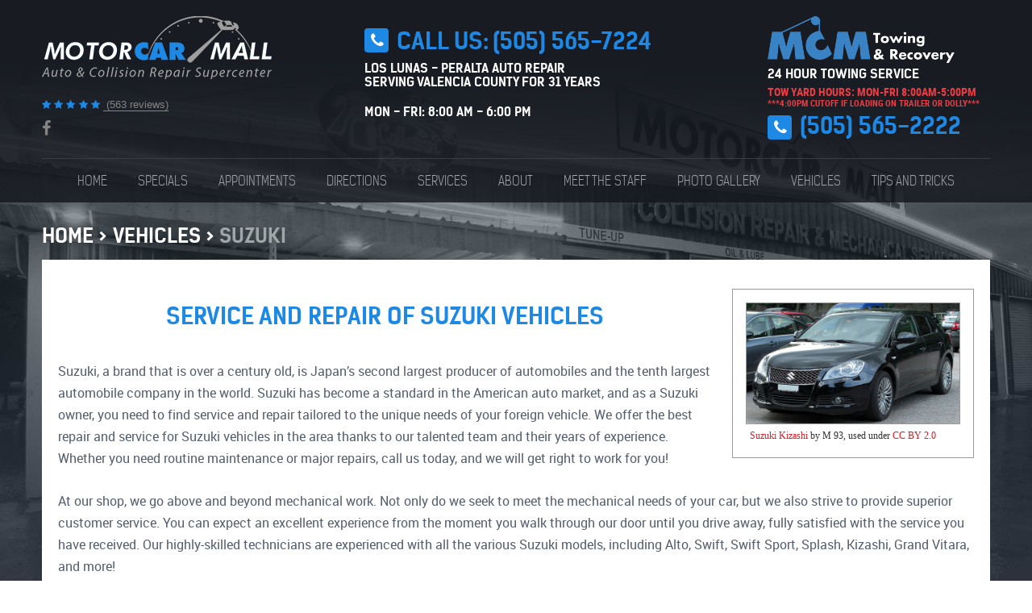

--- FILE ---
content_type: text/html; charset=utf-8
request_url: https://www.motorcarmall.com/suzuki-service
body_size: 13396
content:
<!DOCTYPE HTML><html lang="en"><!-- HTML Copyright © 2026 Kukui Corporation. All rights reserved. --><head><meta charset="utf-8" /><meta name="viewport" content="width=device-width,initial-scale=1" /><title> Suzuki Repair and Service - Motor Car Mall </title><link rel="canonical" href="https://www.motorcarmall.com/suzuki-service" /><meta name="robots" content="noindex,nofollow,noarchive,nosnippet" /><meta name="googlebot" content="none,noindex,nofollow,noarchive,nosnippet,noodp,noimageindex" /><meta name="bingbot" content="noindex,nofollow,noarchive,nosnippet,nocache,noodp" /><meta name="msnbot" content="noindex,nofollow,noarchive,nosnippet,nocache,noodp" /><meta name="slurp" content="noindex,nofollow,noarchive,nosnippet,noodp,noydir" /><meta name="teoma" content="noindex,nofollow,noarchive" /><meta name="adsbot-google" content="index,follow,archive,snippet,odp,imageindex" /><meta name="adidxbot" content="index,follow,archive,snippet,cache,odp" /><meta name="description" content="Suzuki Kizashi by M 93, used under CC BY 2.0 Service and Repair of Suzuki Vehicles Suzuki, a brand that is over a century old, is Japan&amp;rsquo;s second ..." /><meta property="og:type" content="website" /><meta property="og:locale" content="en_US" /><meta property="og:site_name" content="Motor Car Mall" /><meta property="og:url" content="https://www.motorcarmall.com/suzuki-service" /><meta property="og:title" content="Suzuki Repair and Service - Motor Car Mall" /><meta property="og:description" content="Suzuki Kizashi by M 93, used under CC BY 2.0 Service and Repair of Suzuki Vehicles Suzuki, a brand that is over a century old, is Japan&amp;rsquo;s second ..." /><meta property="og:image" content="https://www.motorcarmall.com/Files/images/og-image.jpg" /><link rel="alternate" type="application/rss+xml" href="https://www.motorcarmall.com/rss" title="Motor Car Mall RSS" /><script type="application/ld+json">[{"@context":"https://schema.org","@type":"AutomotiveBusiness","name":"Motor Car Mall","alternateName":"Los Lunas - Peralta Auto Repair","telephone":"+1 (505) 565-7224","currenciesAccepted":"USD","priceRange":"$$$","url":"https://www.motorcarmall.com","logo":"https://www.motorcarmall.com/Files/Images/logo.png","image":"https://www.motorcarmall.com/Files/images/google-info-window.jpg","address":{"@type":"PostalAddress","name":"Motor Car Mall","streetAddress":"3548 Highway 47","addressLocality":"Peralta","addressRegion":"NM","addressCountry":"USA","postalCode":"87042"},"openingHours":["Mon-Fri 08:00-18:00"],"geo":{"@type":"GeoCoordinates","latitude":"34.819042","longitude":"-106.6946273"},"hasmap":"https://www.google.com/maps/place/34.819042,-106.6946273/@34.819042,-106.6946273,17z","aggregateRating":{"@type":"AggregateRating","bestRating":"5","worstRating":"1","ratingCount":"563","ratingValue":"4.9"},"sameAs":["https://search.google.com/local/writereview?placeid=ChIJ7RKPDGwDIocR0XSereGASzA","https://www.facebook.com/motorcarmall","https://www.yelp.com/biz/motor-car-mall-peralta","https://www.youtube.com/watch?v=1WRE6DxVTJM","https://www.yelp.com/writeareview/biz/ZB1eSPZhAGqJi4AeCrkD9w?return_url=%2Fbiz%2FZB1eSPZhAGqJi4AeCrkD9w"]},{"@context":"https://schema.org","@type":"BreadcrumbList","itemListElement":[{"@type":"ListItem","position":"1","item":{"@id":"https://www.motorcarmall.com","name":"Home"}},{"@type":"ListItem","position":"2","item":{"@id":"https://www.motorcarmall.com/vehicles","name":"Vehicles"}},{"@type":"ListItem","position":"3","item":{"@id":"https://www.motorcarmall.com/suzuki-service","name":"Suzuki"}}]}]</script><!-- Global site tag (gtag.js) - Google Analytics --><script async src="https://www.googletagmanager.com/gtag/js?id=UA-65077842-11"></script><script> window.dataLayer = window.dataLayer || []; function gtag(){dataLayer.push(arguments);} gtag('js', new Date()); gtag('config', 'UA-65077842-11'); gtag('config', 'G-9KW60CSCKM'); gtag('config', 'AW-944231792'); gtag('event', 'conversion', {'send_to': 'AW-944231792/94DmCMGe6F4Q8KqfwgM'}); </script><meta name="ahrefs-site-verification" content="05125f1bdbd8257b495b2bd00dd81a3308599bed79675172546d2bc9d991e38a"><style type="text/css">/*! * Bootstrap v3.3.7 (http://getbootstrap.com) * Copyright 2011-2018 Twitter, Inc. * Licensed under MIT (https://github.com/twbs/bootstrap/blob/master/LICENSE) */ /*! * Generated using the Bootstrap Customizer (<none>) * Config saved to config.json and <none> */ /*! * Bootstrap v3.3.7 (http://getbootstrap.com) * Copyright 2011-2016 Twitter, Inc. * Licensed under MIT (https://github.com/twbs/bootstrap/blob/master/LICENSE) */ /*! normalize.css v3.0.3 | MIT License | github.com/necolas/normalize.css */ html{font-family:sans-serif;-ms-text-size-adjust:100%;-webkit-text-size-adjust:100%}body{margin:0}article,aside,details,figcaption,figure,footer,header,hgroup,main,menu,nav,section,summary{display:block}audio,canvas,progress,video{display:inline-block;vertical-align:baseline}audio:not([controls]){display:none;height:0}[hidden],template{display:none}a{background-color:transparent}a:active,a:hover{outline:0}abbr[title]{border-bottom:1px dotted}b,strong{font-weight:bold}dfn{font-style:italic}h1{font-size:2em;margin:.67em 0}mark{background:#ff0;color:#000}small{font-size:80%}sub,sup{font-size:75%;line-height:0;position:relative;vertical-align:baseline}sup{top:-.5em}sub{bottom:-.25em}img{border:0}svg:not(:root){overflow:hidden}figure{margin:1em 40px}hr{-webkit-box-sizing:content-box;-moz-box-sizing:content-box;box-sizing:content-box;height:0}pre{overflow:auto}code,kbd,pre,samp{font-family:monospace,monospace;font-size:1em}button,input,optgroup,select,textarea{color:inherit;font:inherit;margin:0}button{overflow:visible}button,select{text-transform:none}button,html input[type="button"],input[type="reset"],input[type="submit"]{-webkit-appearance:button;cursor:pointer}button[disabled],html input[disabled]{cursor:default}button::-moz-focus-inner,input::-moz-focus-inner{border:0;padding:0}input{line-height:normal}input[type="checkbox"],input[type="radio"]{-webkit-box-sizing:border-box;-moz-box-sizing:border-box;box-sizing:border-box;padding:0}input[type="number"]::-webkit-inner-spin-button,input[type="number"]::-webkit-outer-spin-button{height:auto}input[type="search"]{-webkit-appearance:textfield;-webkit-box-sizing:content-box;-moz-box-sizing:content-box;box-sizing:content-box}input[type="search"]::-webkit-search-cancel-button,input[type="search"]::-webkit-search-decoration{-webkit-appearance:none}fieldset{border:1px solid silver;margin:0 2px;padding:.35em .625em .75em}legend{border:0;padding:0}textarea{overflow:auto}optgroup{font-weight:bold}table{border-collapse:collapse;border-spacing:0}td,th{padding:0}*{-webkit-box-sizing:border-box;-moz-box-sizing:border-box;box-sizing:border-box}*:before,*:after{-webkit-box-sizing:border-box;-moz-box-sizing:border-box;box-sizing:border-box}html{font-size:10px;-webkit-tap-highlight-color:rgba(0,0,0,0)}body{font-family:"Helvetica Neue",Helvetica,Arial,sans-serif;font-size:14px;line-height:1.42857143;color:#333;background-color:#fff}input,button,select,textarea{font-family:inherit;font-size:inherit;line-height:inherit}a{color:#337ab7;text-decoration:none}a:hover,a:focus{color:#23527c;text-decoration:underline}a:focus{outline:5px auto -webkit-focus-ring-color;outline-offset:-2px}figure{margin:0}img{vertical-align:middle}.img-responsive{display:block;max-width:100%;height:auto}.img-rounded{border-radius:6px}.img-thumbnail{padding:4px;line-height:1.42857143;background-color:#fff;border:1px solid #ddd;border-radius:4px;-webkit-transition:all .2s ease-in-out;-o-transition:all .2s ease-in-out;transition:all .2s ease-in-out;display:inline-block;max-width:100%;height:auto}.img-circle{border-radius:50%}hr{margin-top:20px;margin-bottom:20px;border:0;border-top:1px solid #eee}.sr-only{position:absolute;width:1px;height:1px;margin:-1px;padding:0;overflow:hidden;clip:rect(0,0,0,0);border:0}.sr-only-focusable:active,.sr-only-focusable:focus{position:static;width:auto;height:auto;margin:0;overflow:visible;clip:auto}[role="button"]{cursor:pointer}.container{margin-right:auto;margin-left:auto;padding-left:12px;padding-right:12px}@media(min-width:768px){.container{width:744px}}@media(min-width:992px){.container{width:964px}}@media(min-width:1224px){.container{width:1200px}}.container-fluid{margin-right:auto;margin-left:auto;padding-left:12px;padding-right:12px}.row{margin-left:-12px;margin-right:-12px}.col-xs-1,.col-sm-1,.col-md-1,.col-lg-1,.col-xs-2,.col-sm-2,.col-md-2,.col-lg-2,.col-xs-3,.col-sm-3,.col-md-3,.col-lg-3,.col-xs-4,.col-sm-4,.col-md-4,.col-lg-4,.col-xs-5,.col-sm-5,.col-md-5,.col-lg-5,.col-xs-6,.col-sm-6,.col-md-6,.col-lg-6,.col-xs-7,.col-sm-7,.col-md-7,.col-lg-7,.col-xs-8,.col-sm-8,.col-md-8,.col-lg-8,.col-xs-9,.col-sm-9,.col-md-9,.col-lg-9,.col-xs-10,.col-sm-10,.col-md-10,.col-lg-10,.col-xs-11,.col-sm-11,.col-md-11,.col-lg-11,.col-xs-12,.col-sm-12,.col-md-12,.col-lg-12{position:relative;min-height:1px;padding-left:12px;padding-right:12px}.col-xs-1,.col-xs-2,.col-xs-3,.col-xs-4,.col-xs-5,.col-xs-6,.col-xs-7,.col-xs-8,.col-xs-9,.col-xs-10,.col-xs-11,.col-xs-12{float:left}.col-xs-12{width:100%}.col-xs-11{width:91.66666667%}.col-xs-10{width:83.33333333%}.col-xs-9{width:75%}.col-xs-8{width:66.66666667%}.col-xs-7{width:58.33333333%}.col-xs-6{width:50%}.col-xs-5{width:41.66666667%}.col-xs-4{width:33.33333333%}.col-xs-3{width:25%}.col-xs-2{width:16.66666667%}.col-xs-1{width:8.33333333%}.col-xs-pull-12{right:100%}.col-xs-pull-11{right:91.66666667%}.col-xs-pull-10{right:83.33333333%}.col-xs-pull-9{right:75%}.col-xs-pull-8{right:66.66666667%}.col-xs-pull-7{right:58.33333333%}.col-xs-pull-6{right:50%}.col-xs-pull-5{right:41.66666667%}.col-xs-pull-4{right:33.33333333%}.col-xs-pull-3{right:25%}.col-xs-pull-2{right:16.66666667%}.col-xs-pull-1{right:8.33333333%}.col-xs-pull-0{right:auto}.col-xs-push-12{left:100%}.col-xs-push-11{left:91.66666667%}.col-xs-push-10{left:83.33333333%}.col-xs-push-9{left:75%}.col-xs-push-8{left:66.66666667%}.col-xs-push-7{left:58.33333333%}.col-xs-push-6{left:50%}.col-xs-push-5{left:41.66666667%}.col-xs-push-4{left:33.33333333%}.col-xs-push-3{left:25%}.col-xs-push-2{left:16.66666667%}.col-xs-push-1{left:8.33333333%}.col-xs-push-0{left:auto}.col-xs-offset-12{margin-left:100%}.col-xs-offset-11{margin-left:91.66666667%}.col-xs-offset-10{margin-left:83.33333333%}.col-xs-offset-9{margin-left:75%}.col-xs-offset-8{margin-left:66.66666667%}.col-xs-offset-7{margin-left:58.33333333%}.col-xs-offset-6{margin-left:50%}.col-xs-offset-5{margin-left:41.66666667%}.col-xs-offset-4{margin-left:33.33333333%}.col-xs-offset-3{margin-left:25%}.col-xs-offset-2{margin-left:16.66666667%}.col-xs-offset-1{margin-left:8.33333333%}.col-xs-offset-0{margin-left:0%}@media(min-width:768px){.col-sm-1,.col-sm-2,.col-sm-3,.col-sm-4,.col-sm-5,.col-sm-6,.col-sm-7,.col-sm-8,.col-sm-9,.col-sm-10,.col-sm-11,.col-sm-12{float:left}.col-sm-12{width:100%}.col-sm-11{width:91.66666667%}.col-sm-10{width:83.33333333%}.col-sm-9{width:75%}.col-sm-8{width:66.66666667%}.col-sm-7{width:58.33333333%}.col-sm-6{width:50%}.col-sm-5{width:41.66666667%}.col-sm-4{width:33.33333333%}.col-sm-3{width:25%}.col-sm-2{width:16.66666667%}.col-sm-1{width:8.33333333%}.col-sm-pull-12{right:100%}.col-sm-pull-11{right:91.66666667%}.col-sm-pull-10{right:83.33333333%}.col-sm-pull-9{right:75%}.col-sm-pull-8{right:66.66666667%}.col-sm-pull-7{right:58.33333333%}.col-sm-pull-6{right:50%}.col-sm-pull-5{right:41.66666667%}.col-sm-pull-4{right:33.33333333%}.col-sm-pull-3{right:25%}.col-sm-pull-2{right:16.66666667%}.col-sm-pull-1{right:8.33333333%}.col-sm-pull-0{right:auto}.col-sm-push-12{left:100%}.col-sm-push-11{left:91.66666667%}.col-sm-push-10{left:83.33333333%}.col-sm-push-9{left:75%}.col-sm-push-8{left:66.66666667%}.col-sm-push-7{left:58.33333333%}.col-sm-push-6{left:50%}.col-sm-push-5{left:41.66666667%}.col-sm-push-4{left:33.33333333%}.col-sm-push-3{left:25%}.col-sm-push-2{left:16.66666667%}.col-sm-push-1{left:8.33333333%}.col-sm-push-0{left:auto}.col-sm-offset-12{margin-left:100%}.col-sm-offset-11{margin-left:91.66666667%}.col-sm-offset-10{margin-left:83.33333333%}.col-sm-offset-9{margin-left:75%}.col-sm-offset-8{margin-left:66.66666667%}.col-sm-offset-7{margin-left:58.33333333%}.col-sm-offset-6{margin-left:50%}.col-sm-offset-5{margin-left:41.66666667%}.col-sm-offset-4{margin-left:33.33333333%}.col-sm-offset-3{margin-left:25%}.col-sm-offset-2{margin-left:16.66666667%}.col-sm-offset-1{margin-left:8.33333333%}.col-sm-offset-0{margin-left:0%}}@media(min-width:992px){.col-md-1,.col-md-2,.col-md-3,.col-md-4,.col-md-5,.col-md-6,.col-md-7,.col-md-8,.col-md-9,.col-md-10,.col-md-11,.col-md-12{float:left}.col-md-12{width:100%}.col-md-11{width:91.66666667%}.col-md-10{width:83.33333333%}.col-md-9{width:75%}.col-md-8{width:66.66666667%}.col-md-7{width:58.33333333%}.col-md-6{width:50%}.col-md-5{width:41.66666667%}.col-md-4{width:33.33333333%}.col-md-3{width:25%}.col-md-2{width:16.66666667%}.col-md-1{width:8.33333333%}.col-md-pull-12{right:100%}.col-md-pull-11{right:91.66666667%}.col-md-pull-10{right:83.33333333%}.col-md-pull-9{right:75%}.col-md-pull-8{right:66.66666667%}.col-md-pull-7{right:58.33333333%}.col-md-pull-6{right:50%}.col-md-pull-5{right:41.66666667%}.col-md-pull-4{right:33.33333333%}.col-md-pull-3{right:25%}.col-md-pull-2{right:16.66666667%}.col-md-pull-1{right:8.33333333%}.col-md-pull-0{right:auto}.col-md-push-12{left:100%}.col-md-push-11{left:91.66666667%}.col-md-push-10{left:83.33333333%}.col-md-push-9{left:75%}.col-md-push-8{left:66.66666667%}.col-md-push-7{left:58.33333333%}.col-md-push-6{left:50%}.col-md-push-5{left:41.66666667%}.col-md-push-4{left:33.33333333%}.col-md-push-3{left:25%}.col-md-push-2{left:16.66666667%}.col-md-push-1{left:8.33333333%}.col-md-push-0{left:auto}.col-md-offset-12{margin-left:100%}.col-md-offset-11{margin-left:91.66666667%}.col-md-offset-10{margin-left:83.33333333%}.col-md-offset-9{margin-left:75%}.col-md-offset-8{margin-left:66.66666667%}.col-md-offset-7{margin-left:58.33333333%}.col-md-offset-6{margin-left:50%}.col-md-offset-5{margin-left:41.66666667%}.col-md-offset-4{margin-left:33.33333333%}.col-md-offset-3{margin-left:25%}.col-md-offset-2{margin-left:16.66666667%}.col-md-offset-1{margin-left:8.33333333%}.col-md-offset-0{margin-left:0%}}@media(min-width:1224px){.col-lg-1,.col-lg-2,.col-lg-3,.col-lg-4,.col-lg-5,.col-lg-6,.col-lg-7,.col-lg-8,.col-lg-9,.col-lg-10,.col-lg-11,.col-lg-12{float:left}.col-lg-12{width:100%}.col-lg-11{width:91.66666667%}.col-lg-10{width:83.33333333%}.col-lg-9{width:75%}.col-lg-8{width:66.66666667%}.col-lg-7{width:58.33333333%}.col-lg-6{width:50%}.col-lg-5{width:41.66666667%}.col-lg-4{width:33.33333333%}.col-lg-3{width:25%}.col-lg-2{width:16.66666667%}.col-lg-1{width:8.33333333%}.col-lg-pull-12{right:100%}.col-lg-pull-11{right:91.66666667%}.col-lg-pull-10{right:83.33333333%}.col-lg-pull-9{right:75%}.col-lg-pull-8{right:66.66666667%}.col-lg-pull-7{right:58.33333333%}.col-lg-pull-6{right:50%}.col-lg-pull-5{right:41.66666667%}.col-lg-pull-4{right:33.33333333%}.col-lg-pull-3{right:25%}.col-lg-pull-2{right:16.66666667%}.col-lg-pull-1{right:8.33333333%}.col-lg-pull-0{right:auto}.col-lg-push-12{left:100%}.col-lg-push-11{left:91.66666667%}.col-lg-push-10{left:83.33333333%}.col-lg-push-9{left:75%}.col-lg-push-8{left:66.66666667%}.col-lg-push-7{left:58.33333333%}.col-lg-push-6{left:50%}.col-lg-push-5{left:41.66666667%}.col-lg-push-4{left:33.33333333%}.col-lg-push-3{left:25%}.col-lg-push-2{left:16.66666667%}.col-lg-push-1{left:8.33333333%}.col-lg-push-0{left:auto}.col-lg-offset-12{margin-left:100%}.col-lg-offset-11{margin-left:91.66666667%}.col-lg-offset-10{margin-left:83.33333333%}.col-lg-offset-9{margin-left:75%}.col-lg-offset-8{margin-left:66.66666667%}.col-lg-offset-7{margin-left:58.33333333%}.col-lg-offset-6{margin-left:50%}.col-lg-offset-5{margin-left:41.66666667%}.col-lg-offset-4{margin-left:33.33333333%}.col-lg-offset-3{margin-left:25%}.col-lg-offset-2{margin-left:16.66666667%}.col-lg-offset-1{margin-left:8.33333333%}.col-lg-offset-0{margin-left:0%}}.clearfix:before,.clearfix:after,.container:before,.container:after,.container-fluid:before,.container-fluid:after,.row:before,.row:after{content:" ";display:table}.clearfix:after,.container:after,.container-fluid:after,.row:after{clear:both}.center-block{display:block;margin-left:auto;margin-right:auto}.pull-right{float:right!important}.pull-left{float:left!important}.hide{display:none!important}.show{display:block!important}.invisible{visibility:hidden}.text-hide{font:0/0 a;color:transparent;text-shadow:none;background-color:transparent;border:0}.hidden{display:none!important}.affix{position:fixed}@-ms-viewport{width:device-width;}.visible-xs,.visible-sm,.visible-md,.visible-lg{display:none!important}.visible-xs-block,.visible-xs-inline,.visible-xs-inline-block,.visible-sm-block,.visible-sm-inline,.visible-sm-inline-block,.visible-md-block,.visible-md-inline,.visible-md-inline-block,.visible-lg-block,.visible-lg-inline,.visible-lg-inline-block{display:none!important}@media(max-width:767px){.visible-xs{display:block!important}table.visible-xs{display:table!important}tr.visible-xs{display:table-row!important}th.visible-xs,td.visible-xs{display:table-cell!important}}@media(max-width:767px){.visible-xs-block{display:block!important}}@media(max-width:767px){.visible-xs-inline{display:inline!important}}@media(max-width:767px){.visible-xs-inline-block{display:inline-block!important}}@media(min-width:768px) and (max-width:991px){.visible-sm{display:block!important}table.visible-sm{display:table!important}tr.visible-sm{display:table-row!important}th.visible-sm,td.visible-sm{display:table-cell!important}}@media(min-width:768px) and (max-width:991px){.visible-sm-block{display:block!important}}@media(min-width:768px) and (max-width:991px){.visible-sm-inline{display:inline!important}}@media(min-width:768px) and (max-width:991px){.visible-sm-inline-block{display:inline-block!important}}@media(min-width:992px) and (max-width:1223px){.visible-md{display:block!important}table.visible-md{display:table!important}tr.visible-md{display:table-row!important}th.visible-md,td.visible-md{display:table-cell!important}}@media(min-width:992px) and (max-width:1223px){.visible-md-block{display:block!important}}@media(min-width:992px) and (max-width:1223px){.visible-md-inline{display:inline!important}}@media(min-width:992px) and (max-width:1223px){.visible-md-inline-block{display:inline-block!important}}@media(min-width:1224px){.visible-lg{display:block!important}table.visible-lg{display:table!important}tr.visible-lg{display:table-row!important}th.visible-lg,td.visible-lg{display:table-cell!important}}@media(min-width:1224px){.visible-lg-block{display:block!important}}@media(min-width:1224px){.visible-lg-inline{display:inline!important}}@media(min-width:1224px){.visible-lg-inline-block{display:inline-block!important}}@media(max-width:767px){.hidden-xs{display:none!important}}@media(min-width:768px) and (max-width:991px){.hidden-sm{display:none!important}}@media(min-width:992px) and (max-width:1223px){.hidden-md{display:none!important}}@media(min-width:1224px){.hidden-lg{display:none!important}}.visible-print{display:none!important}@media print{.visible-print{display:block!important}table.visible-print{display:table!important}tr.visible-print{display:table-row!important}th.visible-print,td.visible-print{display:table-cell!important}}.visible-print-block{display:none!important}@media print{.visible-print-block{display:block!important}}.visible-print-inline{display:none!important}@media print{.visible-print-inline{display:inline!important}}.visible-print-inline-block{display:none!important}@media print{.visible-print-inline-block{display:inline-block!important}}@media print{.hidden-print{display:none!important}}*{outline:0;margin:0;border:0;padding:0}html,body,div,span,applet,object,embed,iframe,h1,h2,h3,h4,h5,h6,p,blockquote,pre,a,abbr,acronym,address,big,cite,code,del,dfn,em,img,ins,kbd,q,s,samp,small,strike,strong,sub,sup,tt,var,b,u,i,center,dl,dt,dd,ol,ul,li,fieldset,form,label,legend,table,caption,tbody,tfoot,thead,tr,th,td,article,aside,canvas,details,figure,figcaption,footer,header,hgroup,menu,nav,output,ruby,section,summary,time,mark,audio,video,details,summary{background:transparent;font-size:100%;font-family:'Roboto',Arial,Sans-Serif;text-decoration:none;vertical-align:baseline}html,body,form{font-size:16px}body{line-height:1}article,aside,details,figcaption,figure,footer,header,hgroup,menu,nav,section{display:block}table{border-collapse:collapse;border-spacing:0}blockquote,q{quotes:none}blockquote:before,blockquote:after,q:before,q:after{content:'';content:none}input,select{border:thin solid;vertical-align:middle}textarea{border:thin solid;vertical-align:top}a:hover,a:active,a:focus{outline:0!important;text-decoration:none}.wrapper{overflow:hidden;max-width:1920px;margin:0 auto;background:#2c323c url(/Themes/Automotive/Assets/images/main-background.jpg) no-repeat top center;background-size:100%}.background-white{background:#fff}.uic-hidden{display:none}.uic-active,.uic-visible{display:initial}.container-xl{max-width:1392px;margin:auto}.col-centered{float:none;margin:0 auto}.col-no-padding{padding:0}.text-center{text-align:center}.header{position:relative;padding-top:20px;background:rgba(19,22,28,.8)}.header .header-logo-container{margin:0 auto 10px}.header .header-logo{display:inline-block;max-width:285px;width:100%}.header .header-logo img{display:block;max-width:100%;margin:0 auto}.header-reviews-rating{padding-top:5px}.header-review-info{margin:5px 0 0}.header-review-info:before{position:relative;content:'';top:0;left:0;overflow:hidden;display:inline-block;vertical-align:middle;color:#1e88e5;font:12px/18px 'cms';letter-spacing:.35em;white-space:nowrap}.header-reviews-rating a{border-bottom:1px solid #848484;color:#848484;font:400 .813em/1em Arial,Verdana,sans-serif;text-decoration:none;-webkit-transition:all .3s ease-in-out;-moz-transition:all .3s ease-in-out;-o-transition:all .3s ease-in-out;transition:all .3s ease-in-out}.header-reviews-rating a:hover,.header-reviews-rating a:active,.header-reviews-rating a:focus{border-bottom:transparent;color:#fff}.phone-container{padding:15px 0 10px}.phone-text{position:relative;padding-left:40px;color:#1e88e5;font:700 1.813em/1.1em 'Kelson Sans',Verdana,sans-serif;text-transform:uppercase}.phone-text:before{position:absolute;content:'';top:3px;left:0;width:30px;height:30px;background:#1e88e5;border-radius:4px}.phone-text:after{position:absolute;content:'';top:3px;left:8px;color:#fff;font:20px/30px 'cms'}.phone-link{display:inline-block;padding:0 0 0 5px;color:#1e88e5;font:700 1.813em/1.1em 'Kelson Sans',Verdana,sans-serif;text-decoration:none;text-transform:uppercase;-webkit-transition:all .3s ease-in-out;-moz-transition:all .3s ease-in-out;-o-transition:all .3s ease-in-out;transition:all .3s ease-in-out}.phone-link strong{font:inherit}.phone-link:hover,.phone-link:active,.phone-link:focus{color:#fff}.header-keywords-container{padding-bottom:10px}.header-keywords,.header-keywords-add,.header-worktime,.mcm-slogan{margin:0;color:#fff;font:700 1em/1.1em 'Kelson Sans',Arial,Sans-Serif;text-transform:uppercase}.header-keywords-add{display:block}.header-worktime-container{padding-top:10px}.mcm-services-container{padding-bottom:10px}.mcm-services-container img{display:block;max-width:100%;margin:0 0 5px}.mcm-slogan{display:block}.mcm-worktime{padding:5px 0}.mcm-worktime span{color:#ec3d44;font:700 .875em/1em 'Roboto Condensed',Arial,sans-serif;text-transform:uppercase}.mcm-worktime small{display:block;color:inherit;font:inherit;font-size:.786em}.mcm-phone{position:relative;display:inline-block;padding-left:40px;color:#1e88e5;font:700 1.813em/1.1em 'Kelson Sans',Verdana,sans-serif;text-transform:uppercase;-webkit-transition:all .3s ease-in-out;-moz-transition:all .3s ease-in-out;-o-transition:all .3s ease-in-out;transition:all .3s ease-in-out}.mcm-phone:before{position:absolute;content:'';top:3px;left:0;width:30px;height:30px;background:#1e88e5;border-radius:4px}.mcm-phone:after{position:absolute;content:'';top:3px;left:8px;color:#fff;font:20px/30px 'cms'}.mcm-phone:hover,.mcm-phone:focus,.mcm-phone:active{color:#fff}.nav-section{z-index:1000;position:relative}.nav-trigger{display:block;width:50px;height:45px;padding:10px;background:none}.nav-trigger .icon,.nav-trigger .icon:before,.nav-trigger .icon:after{position:relative;content:'';display:block;width:100%;height:20%;background:#fff;font-size:0;border-radius:5px}.nav-trigger .icon:before{top:-200%;height:100%}.nav-trigger .icon:after{bottom:-100%;height:100%}.nav{z-index:500;position:relative;width:100%;height:auto}.nav ul{margin:0;list-style:none;text-align:center}.nav li{position:relative}.nav li:hover>ul,.nav li:focus>ul,.nav li:active>ul{display:block}.nav a{display:inline-block;color:#a3a5a8;font:300 1.063em/1.2em 'Kelson Sans',Arial,sans-serif;text-decoration:none;text-transform:uppercase;-webkit-transition:all .3s ease-in-out;-moz-transition:all .3s ease-in-out;-o-transition:all .3s ease-in-out;transition:all .3s ease-in-out}.nav li:hover>a,.nav li:focus>a,.nav li:active>a,.nav li a.selected{color:#3b8fde}.nav li.static{display:inline-block;margin:0;padding:0}.nav li.static>a{padding:17px 19px}.nav ul.dynamic{z-index:100;position:absolute;top:100%;left:0;display:none;min-width:220px;background:rgba(4,4,4,.8)}.nav li.dynamic{display:block;text-align:left}.nav li.dynamic.has-dynamic{padding-right:15px}.nav li.dynamic>a{width:100%;padding:10px 15px}.nav ul.dynamic ul{top:0;left:100%;min-width:100%}.nav li.static:last-child ul{left:-100%!important}.breadcrumbs{margin:1.5em 0 .75em;color:#fff;text-transform:uppercase;list-style:none}.breadcrumbs li{display:inline-block;font:700 1.563em/1.4em 'Kelson Sans',Arial,sans-serif}.breadcrumbs li+li:before{display:inline-block;padding:0 .25em;content:'>'}.breadcrumbs a{color:#fff;font:inherit;text-decoration:none;-webkit-transition:all .3s ease-in-out;-moz-transition:all .3s ease-in-out;-o-transition:all .3s ease-in-out;transition:all .3s ease-in-out}.breadcrumbs a:hover{color:#3b8fde}.breadcrumbs li:last-child>a{color:#a1a7a8}.breadcrumbs li:last-child>a:hover{color:#3b8fde}.btn{display:inline-block;max-width:360px;width:100%;margin:0 auto 1.5em;border:0;padding:15px;background:#a1a7a8;color:#fff;font:400 1em/1.2em 'Roboto',Arial,sans-serif;text-align:center;text-decoration:none;text-transform:uppercase;-webkit-border-radius:3px;-moz-border-radius:3px;border-radius:3px;-webkit-transition:all .5s ease-in-out 0s;-moz-transition:all .5s ease-in-out 0s;transition:all .5s ease-in-out 0s}.btn:hover,.btn:focus,.btn:active{background:#1e88e5;color:#fff}.btn:disabled,.btn:disabled:hover,.btn.disabled,.btn.disabled:hover{background:#ccc;color:#fff;cursor:not-allowed}.btn.btn-submit{display:block;width:100%;margin:1em auto}@media(max-width:1223px){.phone-text,.phone-link,.mcm-phone{font-size:1.4em}.phone-text,.mcm-phone{padding-left:35px}.phone-text:before,.mcm-phone:before{top:0;width:26px;height:26px}.phone-text:after,.mcm-phone:after{top:0;left:6px;font:18px/26px 'cms'}.header-keywords,.header-keywords-add,.header-worktime,.mcm-slogan{font-size:.94em}.nav a{font-size:1em}.nav li.static>a{padding:18px 12px}.breadcrumbs li{font-size:1.25em}}@media(min-width:992px){.nav-section{margin-top:15px}.nav{border-top:1px solid #383e46}.nav-trigger{display:none}.nav li.static:first-child{margin-left:0}.nav li.static:last-child{margin-right:0}.nav-section ul.dynamic>.has-dynamic:before{content:'';position:absolute;top:12px;right:5px;display:block;border:5px solid transparent;border-left:5px solid #fff;width:1px}}@media(max-width:991px){html,form,body{font-size:15px}.nav-trigger{display:block;position:fixed;top:10px;right:10px;z-index:901;background:rgba(19,22,28,.8)}.nav{z-index:900;position:fixed;top:0;right:-60%;overflow-y:auto;width:60%;height:100%;background:#13161c}.nav.nav-hidden,.nav.nav-visible{-webkit-transition-duration:.5s;-moz-transition-duration:.5s;-o-transition-duration:.5s;transition-duration:.5s}.nav.nav-visible{right:0%;-webkit-transition-timing-function:ease-in;-moz-transition-timing-function:ease-in;-o-transition-timing-function:ease-in;transition-timing-function:ease-in}.nav.nav-hidden{right:-60%;-webkit-transition-timing-function:cubic-bezier(0,1,.5,1);-moz-transition-timing-function:cubic-bezier(0,1,.5,1);-o-transition-timing-function:cubic-bezier(0,1,.5,1);transition-timing-function:cubic-bezier(0,1,.5,1)}.nav ul{position:static!important;min-width:0!important;margin:5px 0;background:none!important;text-align:left}.nav ul.static{margin-top:70px}.nav li{display:block!important;background:none!important;text-align:left}.nav a{display:inline-block;width:100%;font-size:1.1em}.nav a.selected{font-weight:700}.nav li.static{margin:0;padding:5px 10px}.nav li.static.has-dynamic>a{padding-right:30px}.nav li.static>a{padding:5px 10px}.nav ul.dynamic{margin-left:20px}.nav-section ul.static>.has-dynamic:before,.nav-section ul.dynamic>.has-dynamic:before{position:absolute;content:'';top:12px;right:15px;display:block;border:5px solid transparent;border-top:5px solid #a3a5a8;width:1px}.nav li.dynamic.has-dynamic{padding:0}.nav li.dynamic>a{padding:10px}.nav li.static:hover:before,.nav li.static:focus:before,.nav li.static:active:before,.nav li.static.selected:before{border-top:5px solid #3b8fde}.header{text-align:center}.header{padding-bottom:12px}.header-reviews-rating{padding-bottom:5px}.header-review-info{margin:0}.phone-container{padding-bottom:15px}.phone-text:before,.mcm-phone:before{width:24px;height:24px}.phone-text:after,.mcm-phone:after{font:18px/24px 'cms'}.header-keywords-container,.mcm-services-container{padding-top:10px}.header-worktime-container{padding:5px 0}.mcm-services-container img{margin:0 auto 5px}.breadcrumbs li{font-size:1.125em}}@media(max-width:767px){.mcm-worktime{padding-top:0}.mcm-worktime span{font:700 1.125em/1.1em 'Kelson Sans',Arial,Sans-Serif}.nav{right:-85%;width:85%}.nav.nav-hidden{right:-85%}.phone-text,.mcm-phone{padding-left:30px}.phone-text:before,.mcm-phone:before{width:22px;height:22px}.phone-text:after,.mcm-phone:after{font:16px/22px 'cms'}}@media(max-width:767px) and (min-width:451px){.phone-text:before,.mcm-phone:before,.phone-text:after,.mcm-phone:after{top:2px}}@media(max-width:450px){html,form,body{font-size:13px}.nav{right:-90%;width:90%}.nav.nav-hidden{right:-90%}.header{padding-top:60px}}@font-face{font-family:'Kelson Sans';src:url('https://cdn.kukui.com/fonts/kelson/kelson_sans_bold-webfont.eot');src:url('https://cdn.kukui.com/fonts/kelson/kelson_sans_bold-webfont.eot?#iefix') format('embedded-opentype'),url('https://cdn.kukui.com/fonts/kelson/kelson_sans_bold-webfont.woff2') format('woff2'),url('https://cdn.kukui.com/fonts/kelson/kelson_sans_bold-webfont.woff') format('woff'),url('https://cdn.kukui.com/fonts/kelson/kelson_sans_bold-webfont.ttf') format('truetype'),url('https://cdn.kukui.com/fonts/kelson/kelson_sans_bold-webfont.svg#kelson_sansbold') format('svg');font-weight:700;font-style:normal;font-display:swap}@font-face{font-family:'Kelson Sans';src:url('https://cdn.kukui.com/fonts/kelson/kelson_sans_light-webfont.eot');src:url('https://cdn.kukui.com/fonts/kelson/kelson_sans_light-webfont.eot?#iefix') format('embedded-opentype'),url('https://cdn.kukui.com/fonts/kelson/kelson_sans_light-webfont.woff2') format('woff2'),url('https://cdn.kukui.com/fonts/kelson/kelson_sans_light-webfont.woff') format('woff'),url('https://cdn.kukui.com/fonts/kelson/kelson_sans_light-webfont.ttf') format('truetype'),url('https://cdn.kukui.com/fonts/kelson/kelson_sans_light-webfont.svg#kelson_sanslight') format('svg');font-weight:300;font-style:normal;font-display:swap}@font-face{font-family:'Roboto';src:url('https://cdn.kukui.com/fonts/roboto/roboto-regular-webfont.eot');src:url('https://cdn.kukui.com/fonts/roboto/roboto-regular-webfont.eot?#iefix') format('embedded-opentype'),url('https://cdn.kukui.com/fonts/roboto/roboto-regular-webfont.woff2') format('woff2'),url('https://cdn.kukui.com/fonts/roboto/roboto-regular-webfont.woff') format('woff'),url('https://cdn.kukui.com/fonts/roboto/roboto-regular-webfont.ttf') format('truetype'),url('https://cdn.kukui.com/fonts/roboto/roboto-regular-webfont.svg#robotoregular') format('svg');font-weight:400;font-style:normal;font-display:swap}@font-face{font-family:'Roboto Condensed';src:url('https://cdn.kukui.com/fonts/Roboto-Condensed/roboto-condensed.bold-webfont.eot');src:url('https://cdn.kukui.com/fonts/Roboto-Condensed/roboto-condensed.bold-webfont.eot?#iefix') format('embedded-opentype'),url('https://cdn.kukui.com/fonts/Roboto-Condensed/roboto-condensed.bold-webfont.woff2') format('woff2'),url('https://cdn.kukui.com/fonts/Roboto-Condensed/roboto-condensed.bold-webfont.woff') format('woff'),url('https://cdn.kukui.com/fonts/Roboto-Condensed/roboto-condensed.bold-webfont.ttf') format('truetype'),url('https://cdn.kukui.com/fonts/Roboto-Condensed/roboto-condensed.bold-webfont.svg#roboto_condensedbold') format('svg');font-weight:700;font-style:normal;font-display:swap}@font-face{font-family:'Lato';src:url('https://cdn.kukui.com/fonts/lato/lato-light-webfont.eot');src:url('https://cdn.kukui.com/fonts/lato/lato-light-webfont.eot?#iefix') format('embedded-opentype'),url('https://cdn.kukui.com/fonts/lato/lato-light-webfont.woff2') format('woff2'),url('https://cdn.kukui.com/fonts/lato/lato-light-webfont.woff') format('woff'),url('https://cdn.kukui.com/fonts/lato/lato-light-webfont.ttf') format('truetype'),url('https://cdn.kukui.com/fonts/lato/lato-light-webfont.svg#latolight') format('svg');font-weight:300;font-style:normal;font-display:swap}@font-face{font-family:'Lato';src:url('https://cdn.kukui.com/fonts/lato/lato-regular-webfont.eot');src:url('https://cdn.kukui.com/fonts/lato/lato-regular-webfont.eot?#iefix') format('embedded-opentype'),url('https://cdn.kukui.com/fonts/lato/lato-regular-webfont.woff2') format('woff2'),url('https://cdn.kukui.com/fonts/lato/lato-regular-webfont.woff') format('woff'),url('https://cdn.kukui.com/fonts/lato/lato-regular-webfont.ttf') format('truetype'),url('https://cdn.kukui.com/fonts/lato/lato-regular-webfont.svg#latoregular') format('svg');font-weight:400;font-style:normal;font-display:swap}@font-face{font-family:'Lato';src:url('https://cdn.kukui.com/fonts/lato/lato-bold-webfont.eot');src:url('https://cdn.kukui.com/fonts/lato/lato-bold-webfont.eot?#iefix') format('embedded-opentype'),url('https://cdn.kukui.com/fonts/lato/lato-bold-webfont.woff2') format('woff2'),url('https://cdn.kukui.com/fonts/lato/lato-bold-webfont.woff') format('woff'),url('https://cdn.kukui.com/fonts/lato/lato-bold-webfont.ttf') format('truetype'),url('https://cdn.kukui.com/fonts/lato/lato-bold-webfont.svg#latobold') format('svg');font-weight:700;font-style:normal;font-display:swap}@font-face{font-family:'cms';src:url('/Themes/Automotive/Assets/fonts/cms/cms.eot');src:url('/Themes/Automotive/Assets/fonts/cms/cms.eot?#iefix') format('embedded-opentype'),url('/Themes/Automotive/Assets/fonts/cms/cms.woff2') format('woff2'),url('/Themes/Automotive/Assets/fonts/cms/cms.woff') format('woff'),url('/Themes/Automotive/Assets/fonts/cms/cms.ttf') format('truetype'),url('/Themes/Automotive/Assets/fonts/cms/cms.svg') format('svg');font-style:normal;font-weight:normal;font-display:swap}</style><style type="text/css">.module-couponslist .coupon{margin-bottom:35px;border:1px solid #c9cecf;padding:20px 12px;border-radius:3px;background:rgba(0,0,0,.7)}.module-couponslist .title{min-height:100px;margin:0;padding-bottom:10px;color:#1e88e5;font:700 1.75em/1.1em 'Kelson Sans',Verdana,sans-serif;text-transform:uppercase}.module-couponslist .title b,.module-couponslist .title strong{position:relative;vertical-align:baseline;color:#fff;font:inherit}.module-couponslist .content{padding:10px 0;color:#d1d1d1;font:400 1em/1.6em 'Roboto',Arial,sans-serif}.module-couponslist .content span{font:inherit}.module-couponslist .content a{color:inherit;font:inherit;text-decoration:none;-webkit-transition:all .3s ease-in-out;-moz-transition:all .3s ease-in-out;-o-transition:all .3s ease-in-out;transition:all .3s ease-in-out}.module-couponslist .content a:hover{color:#1e88e5}.module-couponslist .actions{overflow:hidden}.module-couponslist .btn-redeem{display:block;width:100%;margin:.5em auto 1.2em}.module-couponslist .link-print{display:none;float:right;color:#d1d1d1;font:400 1em/1.4em 'Lato',Arial,sans-serif;text-decoration:none;-webkit-transition:all .5s ease-in-out;-moz-transition:all .5s ease-in-out;-o-transition:all .5s ease-in-out;transition:all .5s ease-in-out}.module-couponslist .link-print:before{content:'';font:18px 'cms';padding-right:5px}.module-couponslist .link-print:hover{color:#1e88e5}.module-couponslist .coupon:hover .link-print{display:block}.module-couponslist .expiration{float:left;margin-bottom:6px;color:#d1d1d1;font:400 1em/1.4em 'Lato',Arial,sans-serif}@media(max-width:1223px){.module-couponslist .title{min-height:105px;font-size:1.625em;line-height:1.2em}.module-couponslist .content,.module-couponslist .expiration,.module-couponslist .link-print{font-size:.875em}}@media(max-width:991px){.module-couponslist .coupon{text-align:center}.module-couponslist .title{min-height:inherit}.module-couponslist .btn-redeem{margin:1.2em auto}}@media(min-width:768px) and (max-width:991px){.module-couponslist .content{padding:10px 40px}}</style><meta name="theme-color" content="#13161c"><link type="image/x-icon" href="https://www.motorcarmall.com/favicon.ico?v=2" rel="shortcut icon" /></head><body class="page page-suzuki-service template template-landingpage" itemscope="itemscope" itemtype="https://schema.org/AutomotiveBusiness"><meta itemprop="name" content="Motor Car Mall" /><meta itemprop="alternateName" content="Los Lunas - Peralta Auto Repair" /><meta itemprop="image" content="https://www.motorcarmall.com/Files/images/google-info-window.jpg" /><meta itemprop="telephone" content="+1 (505) 565-7224" /><meta itemprop="priceRange" content="$$$" /><!--[if lt IE 9]><script type="text/javascript" src="https://oss.maxcdn.com/html5shiv/3.7.2/html5shiv.min.js"></script><script type="text/javascript" src="https://oss.maxcdn.com/respond/1.4.2/respond.min.js"></script><![endif]--><form method="post" action="./suzuki-service" id="ctl04" class="wrapper"><div class="aspNetHidden"><input type="hidden" name="__EVENTTARGET" id="__EVENTTARGET" value="" /><input type="hidden" name="__EVENTARGUMENT" id="__EVENTARGUMENT" value="" /><input type="hidden" name="__VIEWSTATE" id="__VIEWSTATE" value="r5bed3w/I1itM33Adx0GwkivzUGIeCrQc1B+NRuBMZmU3tFhRrB651gIkjLb+Ms24h1FfFp5RJXx2jRr8DPDxKqkM3l3Y9ldLwgswspQfzs=" /></div><script data-uic-fixedscript="">window.sclDataSource ={"inDebugMode":false,"inEditMode":false,"locations":[{"id":"Motor Car Mall","name":"Motor Car Mall","street":"3548 Highway 47","city":"Peralta","region":"NM","zip":"87042","imageurl":"/Files/images/google-info-window.jpg","url":"http://www.motorcarmall.com/","lat":"34.819042","lng":"-106.6946273","phone":"(505) 565-7224","worktime":{"locationID":"Motor Car Mall","hoursOffset":1,"daysOffset":1,"workingDays":[{"code":1,"daysOffset":null,"intervals":[{"open":"08:00","close":"14:00"}]},{"code":2,"daysOffset":null,"intervals":[{"open":"08:00","close":"14:00"}]},{"code":3,"daysOffset":null,"intervals":[{"open":"08:00","close":"14:00"}]},{"code":4,"daysOffset":null,"intervals":[{"open":"08:00","close":"14:00"}]},{"code":5,"daysOffset":null,"intervals":[{"open":"08:00","close":"14:00"}]}],"enabledDays":[],"disabledDays":[]},"formatedworktime":"Mon - Fri: 8:00 AM - 6:00 PM"}],"appointments":{"worktime":[{"locationID":"Motor Car Mall","hoursOffset":1,"daysOffset":1,"workingDays":[{"code":1,"daysOffset":null,"intervals":[{"open":"08:00","close":"14:00"}]},{"code":2,"daysOffset":null,"intervals":[{"open":"08:00","close":"14:00"}]},{"code":3,"daysOffset":null,"intervals":[{"open":"08:00","close":"14:00"}]},{"code":4,"daysOffset":null,"intervals":[{"open":"08:00","close":"14:00"}]},{"code":5,"daysOffset":null,"intervals":[{"open":"08:00","close":"14:00"}]}],"enabledDays":[],"disabledDays":[]}]},"directions":{"apikey":""}};</script><header class="header"><div class="container"><div class="row"><div class="col-xs-12 col-md-4"><div class="header-logo-container"><a href="https://www.motorcarmall.com" title="Motor Car Mall" class="header-logo"><img src="https://www.motorcarmall.com/Files/Images/logo.png" alt="Motor Car Mall" /></a></div><div class="header-reviews-rating"><div itemscope="itemscope" itemtype="https://data-vocabulary.org/AggregateRating" class="header-review-info"><meta itemprop="votes" content="563" /><meta itemprop="rating" content="4.91119005328597" /><a href="https://www.motorcarmall.com/reviews" title="See all reviews"> (563 reviews) </a></div></div><div itemscope="itemscope" itemtype="https://schema.org/PostalAddress"><meta itemprop="streetAddress" content="3548 Highway 47" /><meta itemprop="addressLocality" content="Peralta" /><meta itemprop="addressRegion" content="NM" /><meta itemprop="postalCode" content="87042" /><meta itemprop="telephone" content="+1 (505) 565-7224" /><div class="social"><a itemprop="sameAs" target="_blank" href="https://www.facebook.com/motorcarmall" title="Visit us on Facebook" rel="nofollow noopener" class="link-facebook">Facebook</a></div></div></div><div class="col-xs-12 col-md-4 col-lg-5"><div class="phone-container"><span class="phone-text">Call Us:</span><a href="tel:5055657224" title="Call Motor Car Mall" class="phone-link"><strong>(505) 565-7224</strong></a></div><div class="header-keywords-container"><h1 class="header-keywords"> Los Lunas - Peralta Auto Repair </h1><span id="cphHeader_HeaderKeywordsAdditional" class="header-keywords-add">Serving Valencia County for 31 Years</span></div><div class="header-worktime-container"><div class="header-worktime"> Mon - Fri: 8:00 AM - 6:00 PM </div></div></div><div class="col-xs-12 col-md-4 col-lg-3 mcm-services-container"><div id="cphHeader_MCMWorktimeHeaderMobile" class="mcm-worktime visible-xs"><span>Tow yard hours: MON-FRI 8:00AM-5:00PM <small>***4:00PM cutoff if loading on trailer or dolly***</small></span></div><div class="mcm-logo-container"><div><img src="[data-uri]" data-src="/Files/Images/MCM-towing-recovery.png" alt="MCM Towing & Recovery" class="lazy" /></div></div><span id="cphHeader_MCMSloganHeader" class="mcm-slogan">24 hour towing service</span><div id="cphHeader_MCMWorktimeHeader" class="mcm-worktime hidden-xs"><span>Tow yard hours: MON-FRI 8:00AM-5:00PM <small>***4:00PM cutoff if loading on trailer or dolly***</small></span></div><div id="cphHeader_MCMPhoneHeader" class="mcm-phone-container"><a href="tel:5055652222" title="Call MCM" class="mcm-phone">(505) 565-2222</a></div></div></div><div class="row"><div class="col-xs-12 nav-section"><button class="nav-trigger" type="button" title="Toggle navigation." data-uic-navigation-trigger="header"><span class="icon"></span><span class="sr-only">Toggle Menu</span></button><div data-uic-navigation="header" class="nav nav-hidden"><ul class="static" role="menubar"><li class="static" role="menuitem"><a href="/" title="Home">Home</a></li><li class="static" role="menuitem"><a href="/coupons" title="Specials">Specials</a></li><li class="static" role="menuitem"><a href="/appointments" title="Appointments">Appointments</a></li><li class="static" role="menuitem"><a href="/directions" title="Directions">Directions</a></li><li class="static has-dynamic" role="menuitem"><a href="/services" title="Services">Services</a><ul class="dynamic"><li class="dynamic" role="menuitem"><a href="/air-conditioning-repair" title="Air Conditioning Repair and Service ">Air Conditioning Repair and Service </a></li><li class="dynamic" role="menuitem"><a href="/bosquewood-speed-designs" title="Bosquewood Speed Designs">Bosquewood Speed Designs</a></li><li class="dynamic" role="menuitem"><a href="/brake-repair" title="Brake Repair and Service ">Brake Repair and Service </a></li><li class="dynamic" role="menuitem"><a href="/transmission-service" title="Clutch and Transmission Repairs & Services">Clutch and Transmission Repairs & Services</a></li><li class="dynamic" role="menuitem"><a href="/collision-repair" title="Collision Repair">Collision Repair</a></li><li class="dynamic" role="menuitem"><a href="/fuel-system-repairs" title="Fuel System Repairs & Services">Fuel System Repairs & Services</a></li><li class="dynamic" role="menuitem"><a href="/mechanical-service-and-repair" title="Mechanical Service and Repair">Mechanical Service and Repair</a></li><li class="dynamic" role="menuitem"><a href="/steering-suspension-repairs" title="Steering, Suspension Repair & Service ">Steering, Suspension Repair & Service </a></li><li class="dynamic" role="menuitem"><a href="/towing" title="Peralta Towing">Towing</a></li><li class="dynamic" role="menuitem"><a href="/tune-ups" title="Tune-ups">Tune-ups</a></li></ul></li><li class="static has-dynamic" role="menuitem"><a href="/about-us" title="About">About</a><ul class="dynamic"><li class="dynamic" role="menuitem"><a href="/blog" title="Blog">Blog</a></li><li class="dynamic" role="menuitem"><a href="/reviews" title="Reviews">Reviews</a></li><li class="dynamic" role="menuitem"><a href="/contactus" title="Contact Us">Contact Us</a></li><li class="dynamic" role="menuitem"><a target="_blank" href="http://repairpal.com/" title="Get Mechanical Repair Estimate" rel="nofollow noopener">Get Mechanical Repair Estimate</a></li><li class="dynamic" role="menuitem"><a href="/video" title="Video">Video</a></li><li class="dynamic" role="menuitem"><a href="/faqs" title="FAQ's">FAQ's</a></li><li class="dynamic" role="menuitem"><a target="_blank" href="http://www.bodyshop.systems/guidesktop.php?BodyShopID=97" title="Get An Estimate" rel="nofollow noopener">Get a Collision Repair Estimate</a></li><li class="dynamic" role="menuitem"><a href="/warranty" title="Warranty">Warranty</a></li></ul></li><li class="static" role="menuitem"><a href="/meet-the-staff" title="Meet The Staff">Meet The Staff</a></li><li class="static" role="menuitem"><a href="/photo-gallery" title="Photo Gallery">Photo Gallery</a></li><li class="static" role="menuitem"><a href="/vehicles" title="Vehicles">Vehicles</a></li><li class="static has-dynamic" role="menuitem"><a href="/tips-and-tricks" title="Tips and Tricks">Tips and Tricks</a><ul class="dynamic"><li class="dynamic" role="menuitem"><a href="/avoid-fuel-pump-failure" title="Avoid Fuel Pump Failure">Avoid Fuel Pump Failure</a></li><li class="dynamic" role="menuitem"><a href="/fuel-economy" title="Maintaining And Increasing Fuel Economy">Maintaining And Increasing Fuel Economy</a></li></ul></li></ul></div></div></div></div></header><div class="main" data-uic-layoutpush="auto"><div class="container"><div class="row"><div class="col-xs-12"><ul class="breadcrumbs" itemscope="itemscope" itemtype="https://schema.org/BreadcrumbList"><li itemscope itemtype="https://schema.org/ListItem" itemprop="itemListElement"><meta itemprop="url" content="https://www.motorcarmall.com" /><meta itemprop="name" content="Home" /><meta itemprop="position" content="1" /><a itemprop="item" href="https://www.motorcarmall.com" title="Home">Home</a></li><li itemscope itemtype="https://schema.org/ListItem" itemprop="itemListElement"><meta itemprop="url" content="https://www.motorcarmall.com/vehicles" /><meta itemprop="name" content="Vehicles" /><meta itemprop="position" content="2" /><a itemprop="item" href="https://www.motorcarmall.com/vehicles" title="Vehicles">Vehicles</a></li><li itemscope itemtype="https://schema.org/ListItem" itemprop="itemListElement"><meta itemprop="url" content="https://www.motorcarmall.com/suzuki-service" /><meta itemprop="name" content="Suzuki" /><meta itemprop="position" content="3" /><a itemprop="item" href="https://www.motorcarmall.com/suzuki-service" title="Suzuki">Suzuki</a></li></ul></div></div></div><div class="container"><div class="row"><div class="col-xs-12"><div class="entry-content"><div class="right figure"><img alt="Suzuki" src="/Files/images/IsmoStokPhotos/images/Suzuki_Kizashi-M_93-D.jpg" /><span class="figcaption"><a href="https://www.flickr.com/photos/55391407@N03/5175811672/in/photostream/" rel="nofollow noopener" target="_blank">Suzuki Kizashi</a> by M 93, used under <a href="https://creativecommons.org/licenses/by/2.0/" rel="nofollow noopener" target="_blank">CC BY 2.0</a></span></div><h2>Service and Repair of Suzuki Vehicles</h2><p>Suzuki, a brand that is over a century old, is Japan&rsquo;s second largest producer of automobiles and the tenth largest automobile company in the world. Suzuki has become a standard in the American auto market, and as a Suzuki owner, you need to find service and repair tailored to the unique needs of your foreign vehicle. We offer the best repair and service for Suzuki vehicles in the area thanks to our talented team and their years of experience. Whether you need routine maintenance or major repairs, call us today, and we will get right to work for you!</p><p>At our shop, we go above and beyond mechanical work. Not only do we seek to meet the mechanical needs of your car, but we also strive to provide superior customer service. You can expect an excellent experience from the moment you walk through our door until you drive away, fully satisfied with the service you have received. Our highly-skilled technicians are experienced with all the various Suzuki models, including Alto, Swift, Swift Sport, Splash, Kizashi, Grand Vitara, and more!</p><p>You depend on your Suzuki, and you can depend on us to give the best quality care to you and your vehicle.</p><p>Put our service to the test and give your Suzuki the service it deserves&mdash;Call our shop or stop in to schedule your service appointment today!</p></div></div></div></div></div><footer class="footer"><div class="container"><div class="row mcm-services-container"><div class="col-xs-12 col-sm-5"><div class="mcm-logo-container"><div><img src="[data-uri]" data-src="/Files/Images/MCM-towing-recovery.png" alt="MCM Towing & Recovery" class="lazy" /></div></div></div><div class="col-xs-12 col-sm-7 mcm-info"><span id="cphFooter_MCMSloganFooter" class="mcm-slogan">24 hour towing service</span><div id="cphFooter_MCMPhoneFooter" class="mcm-phone-container"><a href="tel:5055652222" title="Call MCM" class="mcm-phone">(505) 565-2222</a></div></div></div><div class="row"><div class="col-xs-12 col-md-7 location"><div class="phone-container"><span class="phone-text">Call Us:</span><a href="tel:5055657224" title="Call Motor Car Mall" class="phone-link"><strong>(505) 565-7224</strong></a></div><div class="footer-address-wrapper"><a href="https://www.motorcarmall.com/directions" title="Get directions" class="address"><span>3548 Highway 47</span>, <span>Peralta, NM 87042</span></a></div></div><div class="col-xs-12 col-md-5 footer-disclaimers"><div class="footer-photocredits-container"><div id="cphFooter_ctl02" hidden="hidden" data-lightbox-window="cphFooter_ctl02" data-lightbox-template="default" class="mod-lightbox"><ul class="photocredits-list"><li><a class="photo" href="https://www.flickr.com/photos/scubabrett22/9425697524/in/photostream/" rel="follow noopener">Ford F-250 Shoot</a> by <a class="owner" href="https://www.flickr.com/photos/scubabrett22/" rel="follow noopener">Brett Levin Photography</a> / <a class="license" href="https://creativecommons.org/licenses/by/2.0/" rel="follow noopener">CC BY 2.0</a> website - <a class="website" href="https://www.flickr.com/" rel="follow noopener">flickr.com</a></li><li><a class="photo" href="https://www.flickr.com/photos/59937401@N07/5929473721" rel="follow noopener">Dollars</a> by <a class="owner" href="https://www.flickr.com/photos/59937401@N07/" rel="follow noopener">Images_of_Money</a> / <a class="license" href="https://creativecommons.org/licenses/by/2.0/" rel="follow noopener">CC BY 2.0</a> website - <a class="website" href="https://www.flickr.com/" rel="follow noopener">flickr.com</a></li></ul></div><a href="javascript:void(0);" title="Photo credits" data-lightbox-open="cphFooter_ctl02" class="link link-photocredits">Image Credits</a></div><div class="kukui-logo-container"><a class="link link-webmaster" target="_blank" href="//kukui.com" rel="nofollow noopener" title="Website by Kukui">Website by <span>kukui</span></a></div></div><div class="col-xs-12 text-center"><div itemprop="address" itemscope="" itemtype="http://schema.org/PostalAddress" class="nap"> 3548 Highway 47 Peralta, NM 87042 (505) 565-0777 </div></div></div></div></footer> <div class="ada-holder" style="position: relative;"><svg style="fill: #f1f1f1;position: absolute;bottom: 10px;left: 10px;" xmlns="http://www.w3.org/2000/svg" width="25" height="33" viewBox="0 0 19 24"><title>Motor Car Mall is committed to ensuring effective communication and digital accessibility to all users. We are continually improving the user experience for everyone, and apply the relevant accessibility standards to achieve these goals. We welcome your feedback. Please call Motor Car Mall (505) 565-0777 if you have any issues in accessing any area of our website.</title><path class="cls-1" d="M18.386,19.366a1.438,1.438,0,0,1-1.439,1.31c-0.039,0-.079,0-0.119,0a1.432,1.432,0,0,1-1.323-1.537l0.475-5.742-1.95.107a7.215,7.215,0,0,1-1.255,8.2l-1.868-1.843a4.636,4.636,0,0,0,1.236-3.151A4.763,4.763,0,0,0,4.2,13.239L2.33,11.4A7.408,7.408,0,0,1,6.195,9.511L9.771,5.492,7.745,4.332,5.294,6.489a1.459,1.459,0,0,1-2.041-.115A1.413,1.413,0,0,1,3.37,4.361L6.6,1.515a1.46,1.46,0,0,1,1.688-.169s6.618,3.793,6.629,3.8a1.42,1.42,0,0,1,.645.9,1.655,1.655,0,0,1-.355,1.564L12.436,10.73l5.039-.277a1.458,1.458,0,0,1,1.115.428A1.415,1.415,0,0,1,19,11.993ZM15.913,4.774a2.4,2.4,0,0,1-2.419-2.387,2.419,2.419,0,0,1,4.838,0A2.4,2.4,0,0,1,15.913,4.774ZM2.639,16.708a4.762,4.762,0,0,0,7.418,3.879l1.888,1.863A7.42,7.42,0,0,1,7.391,24,7.342,7.342,0,0,1,0,16.708a7.2,7.2,0,0,1,1.572-4.493L3.46,14.077A4.617,4.617,0,0,0,2.639,16.708Z"/></svg></div> <script type="text/javascript"> var theForm = document.forms['ctl04']; if (!theForm) { theForm = document.ctl04; } function __doPostBack(eventTarget, eventArgument) { if (!theForm.onsubmit || (theForm.onsubmit() != false)) { theForm.__EVENTTARGET.value = eventTarget; theForm.__EVENTARGUMENT.value = eventArgument; theForm.submit(); } } </script><script defer type="text/javascript" src="/js/asp-surrogate.js?v=c9VMhZGchHi5Ia-JL11fPQqgQ5pwdcpY53xGJVyKvWg1"></script>
<script type="deferred/javascript">Sys.WebForms.PageRequestManager._initialize('ctl00$ScriptManagerMain', 'ctl04', [], [], [], 90, 'ctl00');</script></form><!-- Google Code for Call Extension Verification Conversion Page --><script type="text/javascript"> /* <![CDATA[ */ var google_conversion_id = 944231792; var google_conversion_language = "en"; var google_conversion_format = "3"; var google_conversion_color = "ffffff"; var google_conversion_label = "94DmCMGe6F4Q8KqfwgM"; var google_remarketing_only = false; /* ]]> */ </script><script type="text/javascript" src="https://www.motorcarmall.com/cdn/js/google/conversion.js"></script><noscript><div style="display:inline;"><img height="1" width="1" style="border-style:none;" alt="Google Ad Services" src="https://www.googleadservices.com/pagead/conversion/944231792/?label=94DmCMGe6F4Q8KqfwgM&guid=ON&script=0"/></div></noscript><script src="https://maps.googleapis.com/maps/api/js?key=AIzaSyDbqVKcyeL2Mk9xxi9EJuue3HA0JKfu0Eg&amp;libraries=geometry&amp;sclsyncload=true&callback=Function.prototype&v=3.53"></script><noscript id="deferred-styles"><link href="/css/default/Deferred%20Styles.css?v=VYXzGDz-S5ul0HKAfhixUS_13Mo62mMMpt4J53ZG5i01" type="text/css" rel="stylesheet" /></noscript><script type="text/javascript">var loadDeferredStyles=function(){var a=document.getElementById("deferred-styles"),b=document.createElement("div");b.innerHTML=a.textContent;document.body.appendChild(b);a.parentElement.removeChild(a)},raf=window.requestAnimationFrame||window.mozRequestAnimationFrame||window.webkitRequestAnimationFrame||window.msRequestAnimationFrame;raf?raf(function(){window.setTimeout(loadDeferredStyles,0)}):window.addEventListener("load",loadDeferredStyles);</script><script defer type="text/javascript" src="/js/default/theme.js?v=LTTo35WxoeaagUckRjTyHQuIz3Z14s1o2VNNhPWhADc1"></script></body><!-- HTML Copyright © 2026 Kukui Corporation. All rights reserved. --></html>

--- FILE ---
content_type: text/css; charset=utf-8
request_url: https://www.motorcarmall.com/css/default/Deferred%20Styles.css?v=VYXzGDz-S5ul0HKAfhixUS_13Mo62mMMpt4J53ZG5i01
body_size: 16959
content:
.col-xs-text-right{text-align:right}.col-xs-text-left{text-align:left}.col-xs-text-center{text-align:center}@media(min-width:768px){.col-sm-text-right{text-align:right}.col-sm-text-left{text-align:left}.col-sm-text-center{text-align:center}}@media(min-width:992px){.col-md-text-right{text-align:right}.col-md-text-left{text-align:left}.col-md-text-center{text-align:center}}@media(min-width:1224px){.col-lg-text-right{text-align:right}.col-lg-text-left{text-align:left}.col-lg-text-center{text-align:center}}@media(max-width:767px){.pull-xs-left{float:left}.pull-xs-right{float:right}}@media(min-width:768px) and (max-width:991px){.pull-sm-left{float:left}.pull-sm-right{float:right}}@media(min-width:992px) and (max-width:1223px){.pull-md-left{float:left}.pull-md-right{float:right!important;background:red}}@media(min-width:1224px){.pull-lg-left{float:left}.pull-lg-right{float:right}}.footer{padding:15px 0;background:#181b20}.footer .mcm-services-container{padding-bottom:15px}.mcm-info{padding-top:10px;text-align:right}.footer .location{padding-bottom:10px}.footer .phone-container{padding:0 0 10px}.footer .phone-link{color:#fff}.footer .phone-link:hover,.footer .phone-link:active,.footer .phone-link:focus{color:#1e88e5}.footer-address-wrapper{padding-bottom:10px}.footer .address{color:#fff;font:400 1em/1.4em 'Roboto',Arial,Sans-Serif;text-decoration:none;-webkit-transition:all .3s ease-in-out;-moz-transition:all .3s ease-in-out;-o-transition:all .3s ease-in-out;transition:all .3s ease-in-out}.footer .address span{font:inherit}.footer .address:hover,.footer .address:active,.footer .address:focus{color:#1e88e5}.footer .footer-disclaimers{text-align:right}.footer-photocredits-container{padding-bottom:15px}.footer .link-photocredits{color:#e9e5dc;font:400 .7em/1.4em Arial,Verdana,sans-serif;text-decoration:none;text-transform:uppercase}.footer .link-photocredits:hover,.footer .link-photocredits:active,.footer .link-photocredits:focus{text-decoration:underline}.footer .footer-disclaimers .photocredits-list{color:#181b20;font:400 .875em/1.4em Arial,Verdana,sans-serif;text-align:left}.footer .footer-disclaimers .photocredits-list li{font:inherit}.footer .footer-disclaimers .photocredits-list li+li{margin-top:5px}.footer .footer-disclaimers .photocredits-list a{color:#1e88e5;font:inherit;text-decoration:none}.footer .footer-disclaimers .photocredits-list a:hover{text-decoration:underline}.footer .link-webmaster{display:inline-block;vertical-align:middle;font-size:0;-webkit-transition:all .3s ease-in-out;-moz-transition:all .3s ease-in-out;-o-transition:all .3s ease-in-out;transition:all .3s ease-in-out}.footer .link-webmaster:after{content:'';display:block;color:#e9e5dc;font:14px/1.6em 'cms';-webkit-transition:all .3s ease-in-out;-moz-transition:all .3s ease-in-out;-o-transition:all .3s ease-in-out;transition:all .3s ease-in-out}.footer .link-webmaster:hover:after,.footer .link-webmaster:active:after,.footer .link-webmaster:focus:after{color:#1e88e5}.footer .nap{padding-top:5px;color:#292929;font:700 .75em/1.4em Arial,Verdana,sans-serif}.social{padding-top:10px}.social a{position:relative;display:inline-block;vertical-align:middle;font-size:0;text-align:center;text-decoration:none;-webkit-transition:all .3s ease-in-out;-moz-transition:all .3s ease-in-out;-o-transition:all .3s ease-in-out;transition:all .3s ease-in-out}.social a+a{margin-left:10px}.social a:after{position:relative;top:0;left:0;right:0;color:#848484;font:20px 'cms';-webkit-transition:all .3s ease-in-out;-moz-transition:all .3s ease-in-out;-o-transition:all .3s ease-in-out;transition:all .3s ease-in-out}.social .link-facebook:after{content:''}.social .link-googleplus:after{content:''}.social .link-instagram:after{content:''}.social .link-linkedin:after{content:''}.social .link-pinterest:after{content:''}.social .link-twitter:after{content:''}.social .link-yelp:after{content:''}.social .link-youtube:after{content:''}.social .link-facebook:hover:after{color:#3b5999}.social .link-googleplus:hover:after{color:#dd4b39}.social .link-instagram:hover:after{color:#e4405f}.social .link-linkedin:hover:after{color:#0077b5}.social .link-pinterest:hover:after{color:#bd081c}.social .link-twitter:hover:after{color:#55acee}.social .link-yelp:hover:after{color:#af0606}.social .link-youtube:hover:after{color:#cd201f}.sr-only-label{text-indent:-999em;font-size:0}.lb-dataContainer{position:relative;bottom:-10px}@media(max-width:1223px){.footer .mcm-slogan{padding-bottom:5px}}@media(min-width:992px) and (max-width:1223px){.footer .address{font-size:.875em}}@media(max-width:991px){.footer .mcm-services-container img{margin:0 0 5px}.footer .location,.footer .footer-disclaimers{padding-top:10px}.footer .footer-disclaimers{text-align:center}}@media(min-width:768px){.footer .location{display:-webkit-box;display:-ms-flexbox;display:flex;-webkit-box-orient:horizontal;-webkit-box-direction:normal;-ms-flex-flow:row nowrap;flex-flow:row nowrap;-webkit-box-pack:justify;-ms-flex-pack:justify;justify-content:space-between;-webkit-box-align:end;-ms-flex-align:end;align-items:flex-end}}@media(max-width:767px){.footer{text-align:center}.footer .mcm-services-container img{margin:0 auto 5px}.mcm-info{padding-bottom:10px;text-align:center}}.entry-content .pdp-vehicles-list{margin-left:0;text-align:center}.entry-content .pdp-vehicles-list li{margin:5px 10px;text-align:center;list-style:none;-webkit-transition:all .3s ease-in-out;-moz-transition:all .3s ease-in-out;-o-transition:all .3s ease-in-out;transition:all .3s ease-in-out}.entry-content .pdp-vehicles-list li:hover,.entry-content .pdp-vehicles-list li:focus,.entry-content .pdp-vehicles-list li:active{background:#666}.entry-content .pdp-vehicles-list a{display:block;padding:15px 12px;background:#2da5d9;font:700 1.125em/1em 'Kelson Sans',Arial,Sans-serif;color:#fff;letter-spacing:0;text-decoration:none;-webkit-transition:all .3s ease-in-out;-moz-transition:all .3s ease-in-out;-o-transition:all .3s ease-in-out;transition:all .3s ease-in-out}.entry-content .pdp-vehicles-list a:hover,.entry-content .pdp-vehicles-list a:focus,.entry-content .pdp-vehicles-list a:active{background:#1e88e5;color:#fff;text-decoration:none}.entry-content{overflow:hidden;padding:30px 20px;background:#fff}.entry-content * *{font-size:1em}.entry-content h1,.entry-content h2{margin:20px 0 35px;color:#1e88e5;font:700 1.813em/1.4em 'Kelson Sans',Verdana,sans-serif;text-align:center;text-transform:uppercase}.entry-content h3,.entry-content h4{margin:0 0 .8em;color:#1e88e5;font:700 1.25em/1.4em 'Kelson Sans',Arial,sans-serif;text-align:center}.entry-content h5,.entry-content h6{margin:0 0 .4em;color:#1e88e5;font:700 1.125em/1.4em 'Kelson Sans',Arial,sans-serif}.entry-content hr{clear:both;width:100%;margin:1.5em auto 1.625em;border:none;border-top:1px solid #999}.entry-content p,.entry-content ul,.entry-content ol,.entry-content dl,.entry-content table,.entry-content pre,.entry-content fieldset,.entry-content address,.entry-content blockquote,.entry-content details{margin-bottom:1.625em;color:#555e6d;font:400 1em/1.7em 'Roboto',Arial,sans-serif}.entry-content ul p,.entry-content ol p,.entry-content dl p,.entry-content blockquote p,.entry-content fieldset p{margin-bottom:1.2em}.entry-content ul{list-style:circle inside none;padding-left:2px}.entry-content ol{list-style:decimal inside none}.entry-content ol ol{list-style:upper-alpha inside none}.entry-content ol ol ol{list-style:lower-roman inside none}.entry-content ol ol ol ol{list-style:lower-alpha inside none}.entry-content ul ul,.entry-content ol ol,.entry-content ul ol,.entry-content ol ul{margin:.4em 0 .625em 1.5em;font:inherit}.entry-content ul li+li,.entry-content ol li+li{margin-top:.35em}.entry-content li{font:inherit;line-height:1.4em}.entry-content dl dl{margin:0 0 0 1.5em}.entry-content dt{font-weight:700}.entry-content dd{margin:0 0 0 1.1em}.entry-content dl dt+dt,.entry-content dl dd+dt,.entry-content dl dd+dd{margin:.8em 0 0}.entry-content fieldset{padding:1.5em;border:1px solid #999}.entry-content fieldset legend{padding:0 1.1em;color:#dd1c27;font-weight:700}.entry-content blockquote,.entry-content blockquote *{font-style:italic;font-family:Georgia,serif}.entry-content blockquote{border:1px dotted #999;padding:1.1em;background:#f9f9f9}.entry-content blockquote cite,.entry-content blockquote em,.entry-content blockquote i{font-style:normal}.entry-content pre{overflow:scroll;border:1px dotted #999;padding:1.1em;background:#f9f9f9}.entry-content address{font-style:italic}.entry-content a{color:#dd1c27;font:inherit;-webkit-transition:all .3s ease-in-out;-moz-transition:all .3s ease-in-out;-o-transition:all .3s ease-in-out;transition:all .3s ease-in-out}.entry-content a:hover,.entry-content a:focus,.entry-content a:active{color:#797979;text-decoration:underline}.entry-content b,.entry-content strong{color:#db311e;font:inherit;font-weight:700}.entry-content u{text-decoration:underline}.entry-content i,.entry-content q,.entry-content cite,.entry-content em{font-style:italic}.entry-content code,.entry-content kbd,.entry-content var,.entry-content samp{font:1em/1.1em Courier New,monospace}.entry-content big{font-size:1.25em}.entry-content small{font-size:.75em}.entry-content sup,.entry-content sub{position:relative;height:0;vertical-align:baseline;font-size:.625em}.entry-content sup{bottom:1ex}.entry-content sub{top:.7ex}.entry-content abbr,.entry-content acronym,.entry-content dfn{border-bottom:1px dotted #999;cursor:help}.entry-content mark{background:#ff9;color:#333}.entry-content ins{background:#d3f8d0;color:#333;text-decoration:none}.entry-content del{background:#ffc2c2;color:#333;text-decoration:line-through}.entry-content s,.entry-content strike{text-decoration:line-through}.entry-content details{margin-bottom:5px}.entry-content details:hover,.entry-content details:focus,.entry-content details:active,.entry-content details[open]{color:#3b8fde}.entry-content details p{margin-left:5px;border-left:1px solid #8e8e8e;padding-left:12px}.entry-content img{max-width:100%;height:auto!important;margin-bottom:1.625em;border:1px solid #ddd;padding:6px;background:#fff}.entry-content img.no-border{max-width:100%;border:0;padding:0;background:transparent!important}.entry-content img.left,.entry-content img.right,.entry-content img.center{margin-bottom:1.625em}.entry-content p img{margin:10px auto 0}.entry-content a:hover img,.entry-content a:focus img,.entry-content a:active img{cursor:pointer;background:#f9f9f9;opacity:.8}.entry-content figure,.entry-content .figure{display:block;max-width:100%;margin:.4em auto 1.8em;border:1px solid #999;padding:1em;background:#fff;text-align:center;-webkit-box-sizing:border-box;-moz-box-sizing:border-box;box-sizing:border-box}.entry-content figure img,.entry-content .figure img{border:1px solid #999;padding:0}.entry-content figure figcaption,.entry-content .figure .figcaption{display:block;margin:.4em;font:.75em/1.2em Georgia,Serif;text-align:left}.template-landingpage .entry-content .figure{max-width:300px}.template-landingpage .entry-content img{margin-bottom:0}.entry-content table{border:0;max-width:100%;text-align:center;vertical-align:middle}.entry-content table th{padding:.6em 1.5em;background:#fff;color:#999;font-weight:700}.entry-content table td{padding:.6em 1.5em}.entry-content table tr+tr th,.entry-content table tr+tr td{border-top:1px solid #999}.entry-content table th+th,.entry-content table th+td,.entry-content table td+td,.entry-content table td+th{border-left:1px solid #999}.entry-content table.datatable{border:1px solid #999;width:100%;text-align:left}.entry-content table.datatable th{padding:.8em;background:#fff;color:#dd1c27;font-weight:700}.entry-content table.datatable td{padding:.8em;background:#f9f9f9}.entry-content table.datatable tr+tr th,.entry-content table.datatable tr+tr td{border-top:1px solid #999}.entry-content table.datatable th+th,.entry-content table.datatable th+td,.entry-content table.datatable td+td,.entry-content table.datatable td+th{border-left:1px solid #999}.entry-content .left{display:inline;float:left;margin-right:1.625em}.entry-content .right{display:inline;float:right;margin-left:1.625em}.entry-content .center{display:block;clear:both;margin-left:auto;margin-right:auto}.entry-content .clear,.entry-content .clear:after{clear:both}.entry-content .text-left{text-align:left}.entry-content .text-right{text-align:right}.entry-content .text-center{text-align:center}.entry-content .text-justify{text-align:justify}.entry-content .align-left{display:inline;float:left;margin-right:1.625em}.entry-content .align-right{display:inline;float:right;margin-left:1.625em}.entry-content .align-center{display:block;clear:both;margin-left:auto;margin-right:auto;text-align:center}.column,.column-x{float:left}.column-1{width:6.86666666667%}.column-2{width:15.3333333333%}.column-3{width:23.8%}.column-4{width:32.2666666667%}.column-5{width:40.7333333333%}.column-6{width:49.2%}.column-7{width:57.6666666667%}.column-8{width:66.1333333333%}.column-9{width:74.6%}.column-10{width:83.0666666667%}.column-11{width:91.5333333333%}.column-12{width:100%}.column+.column{margin-left:1.6%}.entry-content .link{display:inline-block;color:#ec3d44;font:700 .875em/1em 'Kelson Sans',Verdana,sans-serif}.entry-content .link:hover,.entry-content .link:focus,.entry-content .link:active{text-decoration:none}.entry-content .gallery{display:-webkit-box;display:-ms-flexbox;display:flex;-webkit-box-orient:horizontal;-webkit-box-direction:normal;-ms-flex-flow:row wrap;flex-flow:row wrap;-webkit-box-pack:center;-ms-flex-pack:center;justify-content:center;-webkit-box-align:center;-ms-flex-align:center;align-items:center}.entry-content .gallery a{-webkit-box-flex:0;-ms-flex:0 0 24%;flex:0 0 24%;display:inline-block;max-width:24%;height:0;margin:5px;padding-top:20%;background-repeat:no-repeat;background-position:center top;background-size:cover}.entry-content .gallery a:hover,.entry-content .gallery a:focus,.entry-content .gallery a:active{opacity:.8}.entry-content .custom-gallery-slider{margin:2em auto}.entry-content .custom-gallery-slider a{display:inline-block}.entry-content .custom-gallery-slider img{width:auto!important;margin:0 auto;border:none}.owl-carousel.custom-gallery-slider .owl-nav{width:100%;height:40px}.owl-carousel.custom-gallery-slider .owl-prev{left:10px}.owl-carousel.custom-gallery-slider .owl-next{right:10px}.owl-carousel.custom-gallery-slider .owl-prev:hover,.owl-carousel.custom-gallery-slider .owl-next:hover{color:#1e88e5}.owl-carousel.custom-gallery-slider .owl-prev,.owl-carousel.custom-gallery-slider .owl-next{display:inline-block;margin:30px auto 0;border:2px solid #1e88e5;padding:0;font:700 35px/35px 'Lato';-webkit-border-radius:8px;-moz-border-radius:8px;border-radius:8px;text-align:center;width:38px;height:41px;color:#1e88e5}.owl-carousel.custom-gallery-slider .owl-prev:hover,.owl-carousel.custom-gallery-slider .owl-next:hover{background:#1e88e5;color:#fff;cursor:pointer}.owl-carousel.custom-gallery-slider .owl-prev:after,.owl-carousel.custom-gallery-slider .owl-next:after{display:inline-block;color:#1e88e5}.owl-carousel.custom-gallery-slider .owl-prev:after{content:'<'}.owl-carousel.custom-gallery-slider .owl-next:after{content:'>'}.owl-carousel.custom-gallery-slider .owl-prev:hover:after,.owl-carousel.custom-gallery-slider .owl-next:hover:after{color:#fff}.entry-content .member h2{margin:10px 0 5px;font-size:1.8em;line-height:1em}@media(min-width:992px){.owl-carousel.custom-gallery-slider .owl-nav{z-index:10;position:absolute;top:30%}.owl-carousel.custom-gallery-slider .owl-prev,.owl-carousel.custom-gallery-slider .owl-next{z-index:3;position:absolute;top:35%}}@media(max-width:1223px){.entry-content .gallery a{-webkit-box-flex:0;-ms-flex:0 0 30%;flex:0 0 30%;max-width:30%}}@media(max-width:991px){.entry-content .align-left,.entry-content .left,.entry-content .align-right,.entry-content .right{display:block;float:none;margin:0 auto 20px}.column-1,.column-2,.column-3,.column-4,.column-5,.column-6,.column-7,.column-8,.column-9,.column-10,.column-11,.column-12{width:100%;float:none}.column+.column{margin-left:0}.image-block{display:block!important;float:none!important;margin:0 auto 30px!important}.owl-carousel.custom-gallery-slider .owl-nav{display:block;margin:2em auto}.owl-carousel.custom-gallery-slider .owl-prev,.owl-carousel.custom-gallery-slider .owl-next{position:static;margin:0 15px}}@media(max-width:767px){.entry-content .gallery a{-webkit-box-flex:0;-ms-flex:0 0 45%;flex:0 0 45%;max-width:45%;padding-top:40%}}@media(max-width:451px){.entry-content .gallery a{-webkit-box-flex:0;-ms-flex:0 0 95%;flex:0 0 95%;max-width:95%;padding-top:65%}}.label{color:#333;font:400 1em/1.4em 'Lato',Arial,sans-serif}.label[for]:hover{cursor:pointer}.label.heading{display:block;margin:.5em 0 1.25em;border-bottom:1px solid #dde2e3;padding-bottom:.25em;font-size:1.5em;text-transform:capitalize}.remark{color:#666;font:italic .8em/1.4em Arial,sans-serif}.textbox{width:100%;margin:1.4em auto 1.875em;padding:30px 12px;border:1px solid #f9b42b;background:#f9b42b;color:#fff;font:400 1em/1.8em 'Lato',Arial,sans-serif;text-align:center;-webkit-border-radius:3px;-moz-border-radius:3px;border-radius:3px}.textbox ul{list-style:none}.textbox ul li{width:100%}.textbox ul li+li{padding-top:10px!important}.textbox ul b,.textbox ul strong{font:inherit;font-weight:700}.textbox.error{border:1px solid #ed1a1a;background:#ec3d44;color:#fff;font:1em Arial,sans-serif}.textbox.error ul{padding:1em;list-style:inside circle}.textbox.success{border:1px solid #73c00d;background:#96c332;color:#fff;font-size:1.2em;text-align:center}.input,.textarea,.select{display:block;width:100%;height:48px;margin:0 auto 12px;border:1px solid #aaaeaf;padding:12px 10px;background:#fff;color:#8d9192;font:400 .875em/1.4em Arial,Verdana,sans-serif;-webkit-border-radius:2px;-moz-border-radius:2px;border-radius:2px;-webkit-transition:border-color .3s ease-in-out;-moz-transition:border-color .3s ease-in-out;-o-transition:border-color .3s ease-in-out;transition:border-color .3s ease-in-out}.input{-webkit-box-shadow:none;-moz-box-shadow:none;box-shadow:none}.textarea{height:7em;min-height:5em;resize:vertical}.select{cursor:pointer;background:#fff url('[data-uri]') no-repeat right center;-ms-text-overflow:ellipsis;-o-text-overflow:ellipsis;text-overflow:ellipsis;-webkit-appearance:none;-moz-appearance:none;appearance:none}.select::-ms-expand{display:none}.select option{padding:0 .5em}.input:focus,.textarea:focus,.select:focus{border-color:#3b8fde;color:#000}.radiobtnlist,.checkboxlist{list-style:none;margin:0 auto 1em}.radiobtnlist li,.checkboxlist li{margin:0 0 .25em}input[type="radio"],input[type="checkbox"]{filter:alpha(opacity=0);opacity:0;width:1.5em}input[type="radio"]+label,input[type="checkbox"]+label{position:relative;display:inline-block;margin-bottom:1em;color:#272727;font:400 1em/1.4em 'Lato',Arial,sans-serif;cursor:pointer}input[type="radio"]+label:before,input[type="checkbox"]+label:before{position:absolute;top:.125em;left:-1.25em;display:inline-block;color:#aaaeaf;font:1em/1.2em 'cms'}input[type="radio"]+label:before{content:''}input[type="radio"]+label.selected:before{content:''}input[type="checkbox"]+label:before{content:''}input[type="checkbox"]+label.selected:before{content:''}input[type="radio"]:focus+label:before,input[type="checkbox"]:focus+label:before{color:#adc4e4}input[type="radio"]+label:hover:before,input[type="checkbox"]+label:hover:before{color:#000!important}.input:disabled,.input:disabled:hover,.input.disabled,.input.disabled:hover,.textarea:disabled,.textarea:disabled:hover,.textarea.disabled,.textarea.disabled:hover,.select:disabled,.select:disabled:hover,.select.disabled,.select.disabled:hover,input[type="radio"]:disabled+label,input[type="radio"]:disabled+label:hover,input[type="radio"].disabled+label,input[type="radio"].disabled+label:hover,input[type="checkbox"]:disabled+label,input[type="checkbox"]:disabled+label:hover,input[type="checkbox"].disabled+label,input[type="checkbox"].disabled+label:hover{filter:alpha(opacity=50)!important;opacity:.5!important;background-color:#eee!important;cursor:not-allowed!important}.validator{position:absolute;top:-.2em;right:0;color:#ec3d44;font:1.5em/1.2em Arial,sans-serif}.input.error,.textarea.error,.select.error{border-color:#ec3d44}.preloader{position:relative;margin:20px 10px;padding-left:3em;color:#7a7a7a;font:400 1.2em/1.4em 'Roboto',Arial,sans-serif;text-transform:uppercase;letter-spacing:.1em}.preloader:before{display:block;position:absolute;top:-.25em;left:0;color:#ed1a1a;font:2em 'cms';content:'';animation:1.25s linear 0s normal none infinite running loader}@keyframes loader{100%{transform:rotate(360deg)}}.module{margin-bottom:2em}.module-appointmentsform,.module-blogprovider,.module-blogarchivelist,.module-blogcategorieslist,.module-blogtagslist,.module-pagesubpages,.module-reviewsprovider,.module-writeareviewform,.module-unsubscribeform{padding-top:1em;padding-bottom:2em;background:#fff}.rating{position:relative;z-index:2;display:inline-block;font-size:0}.rating:before,.rating:after{display:inline-block;overflow:hidden;position:relative;content:'';top:0;left:0;color:#a1a7a8;font:24px/1.4em 'cms';letter-spacing:.2em;white-space:nowrap;text-indent:.2em}.rating:after{position:absolute;color:#fbc310}.rating.rating-00:after{width:0}.rating.rating-05:after{width:11.5%}.rating.rating-10:after{width:20%}.rating.rating-15:after{width:30.75%}.rating.rating-20:after{width:40%}.rating.rating-25:after{width:50.25%}.rating.rating-30:after{width:60%}.rating.rating-35:after{width:69.25%}.rating.rating-40:after{width:80%}.rating.rating-45:after{width:88.75%}.rating.rating-50:after{width:100%}.rating.rating-scale{list-style:none;font-size:2.5em;padding:0 .1em;margin-bottom:1em;width:5.85em;height:1em}.rating.rating-scale:before,.rating.rating-scale:after{z-index:-1;position:absolute;top:0;left:0;font-size:inherit;line-height:1em}.rating.rating-scale li{position:absolute;top:0;left:-10%;float:left;margin:0 .1em;width:10%;height:100%}.rating.rating-scale li+li{visibility:visible;position:static;left:0;margin:0}.rating.rating-scale input[type="radio"]{display:block;height:100%;width:100%;opacity:0;filter:alpha(opacity=0)}.rating.rating-scale label{display:none}.pager{margin:2em 0;text-align:right}.pager .page,.pager .group{display:inline-block;margin:0 .5em;border:1px solid #a1a7a8;padding:12px;color:#272727;font:400 1em/1.2em 'Lato',Arial,Sans-Serif;text-decoration:none;-webkit-border-radius:0;-moz-border-radius:0;border-radius:0;-webkit-transition:all .5s ease-in-out;-moz-transition:all .5s ease-in-out;transition:all .5s ease-in-out}.pager .currentpage,.pager .page:hover,.pager .page:focus,.pager .page:active,.pager .group:hover,.pager .group:focus,.pager .group:active{border-color:#1e88e5;background:#1e88e5;color:#fff}.map-infowindow{width:240px}.map-infowindow h3{margin:20px 0 10px;color:#1e88e5;font:700 1.4em/1.4em 'Kelson Sans',Verdana,sans-serif}.map-infowindow p{margin-top:5px;color:#272727;font:400 1.125em/1.4em 'Roboto',Arial,sans-serif}.map-infowindow p b,.map-infowindow p strong{font-weight:700}.map-infowindow img{float:right;margin-left:7px}.map-infowindow a{float:right;margin-top:5px;color:#a1a7a8;text-decoration:underline}.map-infowindow a:hover{color:#1e88e5}.module-reviewsprovider .review{margin-bottom:2px;border:1px solid #ecf0f1;border-left:none;border-right:none;padding:10px 0;font:300 1em/1.4em 'Lato',Arial,sans-serif}.module-reviewsprovider .information{margin:1em 0;text-align:center}.module-reviewsprovider .author{color:#272727;font-size:1.125em;line-height:2em;text-align:center}.module-reviewsprovider .date{color:#272727;font-size:1em;line-height:2em}.module-reviewsprovider .author span,.module-reviewsprovider .date span{font:inherit}.module-reviewsprovider .rating{line-height:2em}.module-reviewsprovider .content{border-left:1px solid #ecf0f1;min-height:7em;font:400 1em/1.4em 'Roboto',Arial,sans-serif}.module-reviewsprovider .location{margin-right:15px;color:#b4b9ba;font:400 .875em/1em 'Lato',Arial,sans-serif;text-align:right}.module-reviewsprovider .opinion{margin:1em 0;border-top:1px solid #ecf0f1;padding:20px 0;color:#636363;font:400 1em/1.6em 'Lato',Arial,sans-serif}.module-reviewsprovider .opinion p{font:inherit}.module-reviewsprovider .reply{margin:1em 0;padding:1em;color:#fff;background:#7795bf;border-radius:5px;font-size:.875em}.module-reviewsprovider .respondent{margin-top:1em;border-top:1px solid #fff;padding-top:.75em}.module-reviewsprovider .location span,.module-reviewsprovider .opinion p,.module-reviewsprovider .reply p{font:inherit}.module-reviewsprovider .btn-writeareview{display:block;width:100%;margin:1em auto 2em}.module-directionsform .btn-routemap{height:46px;margin:0 auto 2em;padding:5px}.module-directionsform .map{overflow:hidden;margin-bottom:50px;border:1px solid #aaaeaf;padding:.313em;background:#fff}.module-directionsform .map-directions{display:none;overflow-x:hidden;overflow-y:auto;float:left;width:35%;padding-right:5px;max-height:500px}.module-directionsform .map-directions.has-directions{display:block}.module-directionsform .map-canvas{float:right;width:100%;height:500px}.module-directionsform .map-canvas.has-directions{width:65%}.module-writeareviewform .socialredirects{min-width:400px;max-width:850px}.module-writeareviewform .socialredirects textarea{padding:20px 20px 20px 100px;width:100%;background:#ececec url([data-uri]) no-repeat 20px center;resize:none}.module-writeareviewform .socialredirects p{margin:20px 0;color:#333;font:16px/1.4em Arial,sans-serif;text-align:center}.module-writeareviewform .socialredirects .link{display:block;margin:20px auto;padding:5px 20px 5px 45px;width:100%;max-width:400px;color:#fff;font:16px/20px Arial,sans-serif;text-align:center;text-transform:uppercase;-webkit-transition:all .6s;-moz-transition:all .6s;-o-transition:all .6s;transition:all .6s}.module-writeareviewform .socialredirects .link:hover{opacity:.8;filter:alpha(opacity=.8)}.module-writeareviewform .socialredirects .link-google{background-color:#d86932}.module-writeareviewform .socialredirects .link-yelp{background-color:#b61e13}.module-writeareviewform .socialredirects .link-facebook{background-color:#3765a3}.module-writeareviewform .socialredirects .link:after{content:'';display:inline-block;vertical-align:middle;width:50px;height:50px;margin:0 10px;background-image:url([data-uri]);background-repeat:no-repeat}.module-writeareviewform .socialredirects .link-google:after{background-position:0 -40px}.module-writeareviewform .socialredirects .link-yelp:after{background-position:0 -90px}.module-writeareviewform .socialredirects .link-facebook:after{background-position:0 5px}.module-unsubscribeform .radiobtnlist{margin-right:1.5em;margin-left:1.5em}.module-appointmentsform .coupon{margin:5px 0 30px;border-radius:3px;border:1px solid #333;padding:20px}.module-appointmentsform .coupon .title{margin:0 0 20px;border-bottom:1px solid #dde2e3;padding:0 0 5px;color:#333;font:400 1.875em/1.4em 'Lato',Verdana,sans-serif;text-align:center}.module-appointmentsform .coupon .title b,.module-appointmentsform .coupon .title strong{font:inherit;font-weight:700}.module-appointmentsform .coupon .content{padding:0 20px;color:#333;font:400 .875em/1.4em 'Roboto',Arial,sans-serif}.module-appointmentsform .coupon .link-print{display:inline-block;width:100%;max-width:360px;margin:2em auto 0;border:0;padding:.875em;background:#a1a7a8;color:#fff;font:400 1em/1.2em 'Roboto',Arial,sans-serif;text-align:center;text-decoration:none;text-transform:uppercase;-webkit-border-radius:3px;-moz-border-radius:3px;border-radius:3px;-webkit-transition:all .5s ease-in-out 0s;-moz-transition:all .5s ease-in-out 0s;transition:all .5s ease-in-out 0s}.module-appointmentsform .coupon .link-print:hover,.module-appointmentsform .coupon .link-print:focus,.module-appointmentsform .coupon .link-print:active{background:#1e88e5;color:#fff}.module-appointmentsform .input-datepicker,.module-appointmentsform .input-timepicker{padding-right:4.5em;text-align:center}.module-appointmentsform .btn-datepicker{position:absolute;top:0;right:12px;bottom:15px;width:50px;height:48px;margin:0;padding:0;background-color:#a1a7a8;cursor:pointer;-webkit-border-radius:0 2px 2px 0;-moz-border-radius:0 2px 2px 0;border-radius:0 2px 2px 0;-webkit-transition:all .3s ease-in-out;-moz-transition:all .3s ease-in-out;-o-transition:all .3s ease-in-out;transition:all .3s ease-in-out}.module-appointmentsform .btn-datepicker:after{position:absolute;content:'';right:0;left:0;font:20px/48px 'cms';-webkit-transition:all .3s ease-in-out;-moz-transition:all .3s ease-in-out;-o-transition:all .3s ease-in-out;transition:all .3s ease-in-out}.module-appointmentsform .btn-datepicker:hover:after{background-color:#3b8fde}.module-appointmentsform .select-ampmpicker{position:absolute;top:0;right:15px;border:0;padding-right:.5em;padding-left:.5em;width:4.5em;background-position:52px center;background-color:transparent}.module-appointmentsform .select-timelistpicker{padding-right:2.5em;text-align:center}.module-blogprovider .articles-list>h2,.module-blogprovider .tags-list>h2,.module-blogprovider .categories-list>h2,.module-blogprovider .archives-list>h2{margin:.5em 0 1em;border-bottom:3px double #ecf0f1;padding-bottom:5px;color:#1e88e5;font:700 1.813em/1.2em 'Kelson Sans',Verdana,sans-serif;text-align:center;text-transform:uppercase}.module-blogprovider .tags-list ul,.module-blogprovider .categories-list ul,.module-blogprovider .archives-list ul{margin:1em 1em 1em 1.5em;font:400 1em/1.4em 'Montserrat',Arial,sans-serif;list-style:square outside none}.module-blogprovider .archives-list ul ul{margin:.5em 0 1em 1.5em;font-size:1em;list-style:circle outside none}.module-blogprovider .tags-list ul li+li,.module-blogprovider .categories-list ul li+li,.module-blogprovider .archives-list ul li+li{margin-top:.35em}.module-blogprovider .tags-list ul a,.module-blogprovider .categories-list ul a,.module-blogprovider .archives-list ul a{color:#272727}.module-blogprovider .tags-list ul a:hover,.module-blogprovider .categories-list ul a:hover,.module-blogprovider .archives-list ul a:hover{color:#e83748}.module-blogprovider .article-preview+.article-preview{margin-top:2.5em;border-top:1px solid #eee;padding-top:2.5em}.module-blogprovider .article-preview{margin-right:12px;margin-left:12px}.module-blogprovider .article-preview a{color:#272727;font:inherit;-webkit-transition:all .3s ease-in-out;-moz-transition:all .3s ease-in-out;transition:all .3s ease-in-out}.module-blogprovider .article-preview a:hover{color:#1e88e5}.module-blogprovider .article-preview h3{margin-bottom:1em;font:400 2.25em/1.1em 'Roboto',Verdana,sans-serif;text-align:center;text-transform:uppercase}.module-blogprovider .article-preview h3 a{color:#272727;font:inherit}.module-blogprovider .article-preview .entry-meta{float:left;display:inline-block;vertical-align:top;margin:0 2em 1.25em 0;padding:12px 20px;background:#b2b8b9;color:#fff;font:400 1.125em/1.4em 'Roboto',Arial,sans-serif;border-radius:3px;text-align:center;text-transform:uppercase}.module-blogprovider .article-preview .entry-meta span{display:block;font:inherit}.module-blogprovider .article-preview .entry-meta span:first-of-type{margin:5px 0;font:400 2.75em/1em 'Roboto',Arial,sans-serif}.module-blogprovider .article-preview .entry-content{position:relative;min-height:170px;margin:0 0 1em;padding:0 0 30px;font:400 1em/1.4em 'Roboto',Arial,sans-serif}.module-blogprovider .article-preview .entry-content .link-read-more{position:absolute;content:'';right:0;bottom:0;margin-top:25px;color:#1e88e5;font:300 1em/1.4em 'Open Sans',Verdana,sans-serif;text-transform:capitalize}.module-blogprovider .article-preview .entry-content .link-read-more:after{content:'>';padding-left:5px}.module-blogprovider .article-preview .entry-content .link-read-more:hover,.module-blogprovider .article-preview .entry-content .link-read-more:focus,.module-blogprovider .article-preview .entry-content .link-read-more:active{color:#3b8fde;text-decoration:none}.module-blogprovider .article-preview .entry-content .img-preview{max-width:25%!important}.module-blogprovider .entry-utility{padding-top:1em}.module-blogprovider .categories,.module-blogprovider .tags{margin-bottom:.75em;line-height:1.4em}.module-blogprovider .article .title{margin:.5em 0;border-bottom:1px solid #1e88e5;padding-bottom:.25em;color:#272727;font:700 1.813em/1.4em 'Kelson Sans',Arial,sans-serif;text-align:center;text-transform:uppercase}.module-blogprovider .entry-meta{color:#a1a7a8;font:.8em/1.4em Arial,sans-serif}.module-blogprovider .article .entry-content{padding:20px 10px}.module-blogprovider .entry-utility h4{display:inline-block;padding-right:.5em;color:#272727;font:700 1em/1.2em 'Roboto',Arial,sans-serif}.module-blogprovider .entry-utility a{color:#a1a7a8;font-size:1em;-webkit-transition:all .3s ease-in-out;-moz-transition:all .3s ease-in-out;transition:all .3s ease-in-out}.module-blogprovider .entry-utility a:hover,.module-blogprovider .entry-utility a:focus,.module-blogprovider .entry-utility a:active{color:#1e88e5}.module-blogprovider .actions .link-back{display:inline-block;padding:1em 0;color:#1e88e5;font:400 1.6em/1.4em 'Kelson Sans',Verdana,sans-serif;text-transform:uppercase}.module-blogprovider .actions .link-back:hover{color:#23527c}.module-blogprovider .actions .link-back:before{position:relative;top:-.075em;display:inline-block;padding-right:.25em;content:'‹';color:#272727}.module-blogcategorieslist h3,.module-blogtagslist h3,.module-blogarchivelist h3{margin:15px 0 5px;border:none;padding-bottom:.25em;color:#272727;font:700 1.15em/1.4em 'Kelson Sans',Arial,sans-serif;text-transform:uppercase}.module-blogcategorieslist a,.module-blogtagslist a,.module-blogarchivelist a{color:#272727;font:inherit;-webkit-transition:all .3s ease-in-out;-moz-transition:all .3s ease-in-out;transition:all .3s ease-in-out}.module-blogcategorieslist h3 a:hover,.module-blogcategorieslist h3 a:focus,.module-blogcategorieslist h3 a:active,.module-blogtagslist h3 a:hover,.module-blogtagslist h3 a:active,.module-blogtagslist h3 a:focus,.module-blogarchivelist h3 a:hover,.module-blogarchivelist h3 a:focus,.module-blogarchivelist h3 a:active{color:#1e88e5;text-decoration:none}.module-blogcategorieslist ul,.module-blogtagslist ul,.module-blogarchivelist ul{margin:0;font:400 1em/1.4em 'Roboto',Arial,sans-serif;list-style:none}.module-blogarchivelist ul ul{margin:0 0 0 1.5em;font-size:1em;list-style:circle outside none}.module-blogcategorieslist li,.module-blogtagslist li,.module-blogarchivelist li{margin-bottom:5px;list-style:none}.module-blogcategorieslist li a,.module-blogtagslist li a,.module-blogarchivelist li a{display:inline-block;width:100%;padding:8px 15px;font:400 .875em/1.4em 'Roboto',Arial,sans-serif;text-decoration:none;text-transform:capitalize;-webkit-transition:all .3s ease-in-out;-moz-transition:all .3s ease-in-out;transition:all .3s ease-in-out}.module-blogcategorieslist a:hover,.module-blogtagslist a:hover,.module-blogarchivelist a:hover{color:#1e88e5}.module-blogcategorieslist .link-more,.module-blogtagslist .link-more,.module-blogarchivelist .link-more{display:inline-block;float:right;margin-top:5px;color:#272727;font:400 .875em/1.4em 'Kelson Sans',Arial,sans-serif}.module-blogcategorieslist li a,.module-blogcategorieslist li span{display:block;border:1px solid #272727;color:#272727}.module-blogcategorieslist li span{padding:8px 15px;border:1px solid #1e88e5;color:#1e88e5}.module-blogcategorieslist li a:hover{border-color:#1e88e5;color:#1e88e5}.module-blogtagslist ul li{display:inline-block;margin-right:2px}.module-blogtagslist li a,.module-blogtagslist li span{display:inline-block;padding:5px 12px;background:#b2b8b9;color:#fff;font-size:.75em;text-transform:lowercase}.module-blogtagslist li span{background:#1e88e5;color:#fff}.module-blogtagslist li a:hover{background:#1e88e5;color:#fff}.module-blogarchivelist>ul>li>a,.module-blogarchivelist>ul>li>span{display:block;background:#1e88e5;color:#fff;font-size:1em}.module-blogarchivelist>ul>li>span{padding:8px 12px}.module-blogarchivelist ul ul{margin:0 0 .5em .5em}.module-blogarchivelist ul ul>li>a,.module-blogarchivelist ul ul>li>span{display:inline-block;width:100%;color:#272727;text-transform:capitalize}.module-blogarchivelist ul ul>li>span{padding:8px 15px;color:#1e88e5}.module-blogarchivelist>ul>li>a:hover{background:#b2b8b9;color:#fff}.module-blogarchivelist ul ul li>a:hover{color:#1e88e5}.owl-carousel .owl-prev,.owl-carousel .owl-next{z-index:3;position:absolute;top:35%;display:inline-block;width:52px;height:41px;margin:0;padding:0 14px;color:#fff;font:70px/36px 'cms';-webkit-transition:all .3s ease-in-out;-moz-transition:all .3s ease-in-out;-o-transition:all .3s ease-in-out;transition:all .3s ease-in-out}.owl-carousel .owl-prev{left:10px}.owl-carousel .owl-next{right:10px}.owl-carousel .owl-prev:hover,.owl-carousel .owl-next:hover{cursor:pointer}.owl-carousel .owl-prev:after,.owl-carousel .owl-next:after{display:inline-block;color:#000;-webkit-transition:all .3s ease-in-out;-moz-transition:all .3s ease-in-out;-o-transition:all .3s ease-in-out;transition:all .3s ease-in-out}.owl-carousel .owl-prev:after{content:''}.owl-carousel .owl-next:after{content:''}.owl-carousel .owl-prev:hover:after,.owl-carousel .owl-next:hover:after{color:#000}@media(max-width:1223px){.pager .page,.pager .group{margin:.5em}}@media(min-width:992px){.module-unsubscribeform .radiobtnlist{text-align:center}.module-unsubscribeform .radiobtnlist li{display:inline-block;margin:0 2.5em}}@media(max-width:991px){.module-directionsform .has-directions{width:100%!important;height:300px}.module-directionsform .has-directions+.has-directions{margin-top:20px}.module-appointmentsform .coupon .content,.module-appointmentsform .coupon .actions{text-align:center}.module-blogprovider .article-preview{margin-right:0;margin-left:0}.module-blogprovider .article-preview .entry-meta{margin-right:1.25em}.pager{text-align:center}}@media(max-width:767px){.module-appointmentsform .coupon .title{font-size:1.625em}.module-appointmentsform .coupon .content{padding:0}.module-blogprovider .article-preview h3{font-size:2em}.module-blogprovider .article-preview .entry-meta{float:none;margin-right:1em;padding:10px 15px;font-size:.875em}.module-blogprovider .article-preview .entry-meta span{display:inline-block;margin:0 2px}.module-blogprovider .article-preview .entry-meta span:first-of-type{margin:0 2px;font-size:1em}.module-blogprovider .article-preview .entry-content{min-height:inherit}.module-reviewsprovider .content{border-left:none}.module-directionsform .btn-routemap{display:block;width:100%;margin-right:auto;margin-left:auto}}@media(max-width:500px){.module-blogprovider .article-preview .entry-content .img-preview{max-width:45%!important;text-align:justify}.module-appointmentsform .wrap-timecontrols>div{width:100%}}body.mod-lightbox-on{}.mod-lightbox{display:none;z-index:9990;position:fixed;top:0;left:0;width:100%;height:100%}.mod-lightbox .mod-lightbox-background{position:fixed;top:0;left:0;width:100%;height:100%;background-color:#000;background-color:rgba(0,0,0,.9)}.mod-lightbox .mod-lightbox-shell{position:fixed;z-index:9992;margin:30px;border:5px solid #333;padding:1em;max-width:90%;max-height:90%;background:#fff}.mod-lightbox .mod-lightbox-content{position:relative;z-index:9993;overflow:auto;-webkit-overflow-scrolling:touch;padding:2em;width:auto;max-width:100%;height:auto;max-height:100%;background:#fff}.mod-lightbox .mod-lightbox-btn-close{display:block;position:absolute;top:-40px;right:-35px;color:transparent;font-size:0}.mod-lightbox .mod-lightbox-btn-close:after{display:block;content:'×';color:#fff;font:900 40px sans-serif}.mod-lightbox .mod-lightbox-btn-close:hover:after{color:red}body.lb-disable-scrolling{overflow:hidden}.lightboxOverlay{position:absolute;top:0;left:0;z-index:9999;background-color:#000;filter:progid:DXImageTransform.Microsoft.Alpha(Opacity=80);opacity:.8;display:none}.lightbox{position:absolute;left:0;width:100%;z-index:10000;text-align:center;line-height:0;font-weight:normal}.lightbox .lb-image{display:block;height:auto;max-width:inherit;max-height:none;border-radius:3px;border:4px solid #fff}.lightbox a img{border:none}.lb-outerContainer{position:relative;*zoom:1;width:250px;height:250px;margin:0 auto;border-radius:4px;background-color:#fff}.lb-outerContainer:after{content:"";display:table;clear:both}.lb-loader{position:absolute;top:43%;left:0;height:25%;width:100%;text-align:center;line-height:0}.lb-cancel{display:block;width:32px;height:32px;margin:0 auto}.lb-cancel:before{content:'';font:60px/60px 'CMS';display:block;width:32px;height:32px;color:#000;-webkit-animation:spin 4s linear infinite;-moz-animation:spin 4s linear infinite;animation:spin 4s linear infinite}@-moz-keyframes spin{100%{-moz-transform:rotate(360deg)}}@-webkit-keyframes spin{100%{-webkit-transform:rotate(360deg)}}@keyframes spin{100%{-webkit-transform:rotate(360deg);transform:rotate(360deg)}}.lb-nav{position:absolute;top:0;left:0;height:100%;width:100%;z-index:10}.lb-container>.nav{left:0}.lb-nav a{outline:none;background-image:url('[data-uri]')}.lb-prev,.lb-next{height:100%;cursor:pointer;display:block}.lb-nav a.lb-prev:hover{filter:progid:DXImageTransform.Microsoft.Alpha(Opacity=100);opacity:1}.lb-nav a.lb-next{position:absolute;right:0;width:50%}.lb-nav a.lb-prev{position:absolute;left:0;width:50%}.lb-nav a.lb-prev:before,.lb-nav a.lb-next:before{content:'';color:#fff;font:37px/60px 'CMS';display:block;height:60px;position:absolute;top:45%;text-shadow:0 0 5px #000;opacity:0}.lb-nav a.lb-prev:before{left:5%}.lb-nav a.lb-next:before{right:5%}.lb-nav a.lb-prev:before{filter:progid:DXImageTransform.Microsoft.Alpha(Opacity=100);opacity:1;transform:rotate(90deg)}.lb-nav a.lb-next:before{filter:progid:DXImageTransform.Microsoft.Alpha(Opacity=100);opacity:1;transform:rotate(-90deg)}.lb-dataContainer{margin:0 auto;padding-top:5px;*zoom:1;width:100%;-moz-border-radius-bottomleft:4px;-webkit-border-bottom-left-radius:4px;border-bottom-left-radius:4px;-moz-border-radius-bottomright:4px;-webkit-border-bottom-right-radius:4px;border-bottom-right-radius:4px}.lb-dataContainer:after{content:"";display:table;clear:both}.lb-data{padding:0 4px;color:#ccc}.lb-data .lb-details{width:85%;float:left;text-align:left;line-height:1.1em}.lb-data .lb-caption{font-size:13px;font-weight:bold;line-height:1em}.lb-data .lb-caption a{color:#4ae}.lb-data .lb-number{display:block;clear:left;padding-bottom:1em;font-size:12px;color:#999}.lb-data .lb-close{display:block;float:right;width:30px;height:30px;outline:none;opacity:.7}.lb-data .lb-close:before{content:'';color:#fff;font:40px/40px 'CMS';display:block;height:40px;position:absolute;right:0;margin:auto;top:0;bottom:0;text-shadow:0 0 5px #000}.lb-data .lb-close:hover{cursor:pointer;filter:progid:DXImageTransform.Microsoft.Alpha(Opacity=100);opacity:1}.owl-carousel .animated{-webkit-animation-duration:1000ms;animation-duration:1000ms;-webkit-animation-fill-mode:both;animation-fill-mode:both}.owl-carousel .owl-animated-in{z-index:0}.owl-carousel .owl-animated-out{z-index:1}.owl-carousel .fadeOut{-webkit-animation-name:fadeOut;animation-name:fadeOut}@-webkit-keyframes fadeOut{0%{opacity:1}100%{opacity:0}}@keyframes fadeOut{0%{opacity:1}100%{opacity:0}}.owl-height{-webkit-transition:height 500ms ease-in-out;-moz-transition:height 500ms ease-in-out;-ms-transition:height 500ms ease-in-out;-o-transition:height 500ms ease-in-out;transition:height 500ms ease-in-out}.owl-carousel{display:none;width:100%;-webkit-tap-highlight-color:transparent;position:relative;z-index:1}.owl-carousel .owl-stage{position:relative;-ms-touch-action:pan-Y}.owl-carousel .owl-stage:after{content:".";display:block;clear:both;visibility:hidden;line-height:0;height:0}.owl-carousel .owl-stage-outer{position:relative;overflow:hidden;-webkit-transform:translate3d(0,0,0)}.owl-carousel .owl-controls .owl-nav .owl-prev,.owl-carousel .owl-controls .owl-nav .owl-next,.owl-carousel .owl-controls .owl-dot{cursor:pointer;cursor:hand;-webkit-user-select:none;-khtml-user-select:none;-moz-user-select:none;-ms-user-select:none;user-select:none}.owl-carousel .progress{z-index:1;text-align:center;position:absolute;left:0;right:0;bottom:30px}.owl-carousel.owl-loaded{display:block}.owl-carousel.owl-loading{opacity:0;display:block}.owl-carousel.owl-hidden{opacity:0}.owl-carousel .owl-refresh .owl-item{display:none}.owl-carousel .owl-item{position:relative;min-height:1px;float:left;-webkit-backface-visibility:hidden;-webkit-tap-highlight-color:transparent;-webkit-touch-callout:none;-webkit-user-select:none;-moz-user-select:none;-ms-user-select:none;user-select:none}.owl-carousel .owl-item img{display:block;width:100%;-webkit-transform-style:preserve-3d}.owl-carousel.owl-text-select-on .owl-item{-webkit-user-select:auto;-moz-user-select:auto;-ms-user-select:auto;user-select:auto}.owl-carousel .owl-grab{cursor:move;cursor:-webkit-grab;cursor:-o-grab;cursor:-ms-grab;cursor:grab}.owl-carousel.owl-rtl{direction:rtl}.owl-carousel.owl-rtl .owl-item{float:right}.no-js .owl-carousel{display:block}.owl-carousel .owl-item .owl-lazy{opacity:0;-webkit-transition:opacity 400ms ease;-moz-transition:opacity 400ms ease;-ms-transition:opacity 400ms ease;-o-transition:opacity 400ms ease;transition:opacity 400ms ease}.owl-carousel .owl-item img{transform-style:preserve-3d}